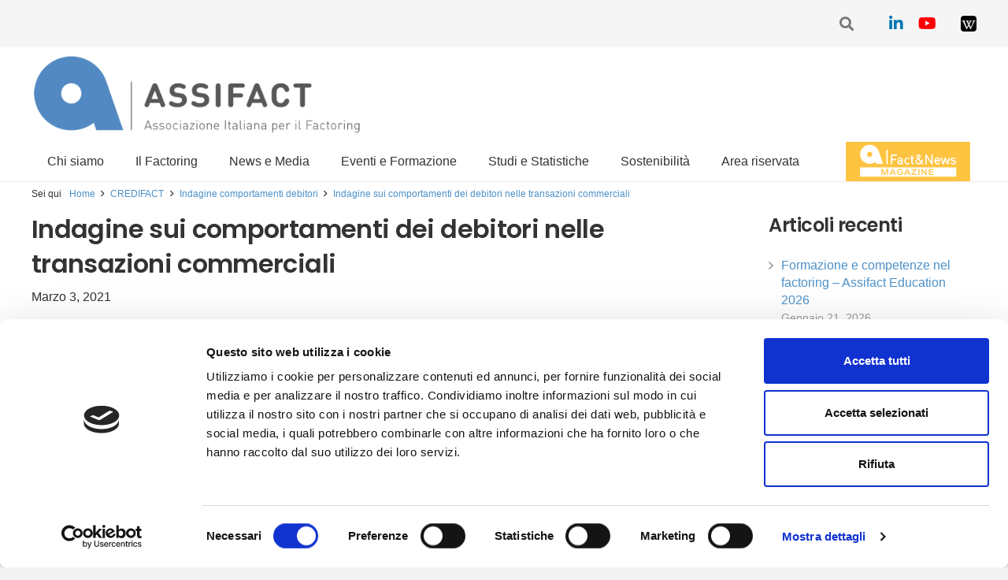

--- FILE ---
content_type: text/html; charset=UTF-8
request_url: https://www.assifact.it/indagine-sui-comportamenti-dei-debitori-nelle-transazioni-commerciali/
body_size: 22635
content:
<!DOCTYPE HTML>
<html class="" lang="it-IT">
<head>
	<meta charset="UTF-8">
	<title>Indagine sui comportamenti dei debitori nelle transazioni commerciali &#8211; Assifact</title>
<meta name='robots' content='max-image-preview:large' />
<link rel="alternate" hreflang="it" href="https://www.assifact.it/indagine-sui-comportamenti-dei-debitori-nelle-transazioni-commerciali/" />
<link rel='dns-prefetch' href='//cdn.jsdelivr.net' />
<link rel='dns-prefetch' href='//stackpath.bootstrapcdn.com' />
<link rel='dns-prefetch' href='//cdnjs.cloudflare.com' />
<link rel='dns-prefetch' href='//www.google.com' />
<link rel='dns-prefetch' href='//fonts.googleapis.com' />
<link rel='dns-prefetch' href='//s.w.org' />
<link rel="alternate" type="application/rss+xml" title="Assifact &raquo; Feed" href="https://www.assifact.it/feed/" />
<link rel="alternate" type="application/rss+xml" title="Assifact &raquo; Feed dei commenti" href="https://www.assifact.it/comments/feed/" />
<meta name="viewport" content="width=device-width, initial-scale=1">
<meta name="SKYPE_TOOLBAR" content="SKYPE_TOOLBAR_PARSER_COMPATIBLE">
<meta name="theme-color" content="#f5f5f5">
<meta property="og:title" content="Indagine sui comportamenti dei debitori nelle transazioni commerciali &#8211; Assifact">
<meta property="og:url" content="https://www.assifact.it/indagine-sui-comportamenti-dei-debitori-nelle-transazioni-commerciali/">
<meta property="og:locale" content="it_IT">
<meta property="og:site_name" content="Assifact">
<meta property="og:type" content="article">
<meta property="og:image" content="https://www.assifact.it/wp-content/uploads/2020/10/04-indagine-comportamenti-debitori-1024x515.jpg" itemprop="image">
<script type="text/javascript">
window._wpemojiSettings = {"baseUrl":"https:\/\/s.w.org\/images\/core\/emoji\/14.0.0\/72x72\/","ext":".png","svgUrl":"https:\/\/s.w.org\/images\/core\/emoji\/14.0.0\/svg\/","svgExt":".svg","source":{"concatemoji":"https:\/\/www.assifact.it\/wp-includes\/js\/wp-emoji-release.min.js?ver=6.0.1"}};
/*! This file is auto-generated */
!function(e,a,t){var n,r,o,i=a.createElement("canvas"),p=i.getContext&&i.getContext("2d");function s(e,t){var a=String.fromCharCode,e=(p.clearRect(0,0,i.width,i.height),p.fillText(a.apply(this,e),0,0),i.toDataURL());return p.clearRect(0,0,i.width,i.height),p.fillText(a.apply(this,t),0,0),e===i.toDataURL()}function c(e){var t=a.createElement("script");t.src=e,t.defer=t.type="text/javascript",a.getElementsByTagName("head")[0].appendChild(t)}for(o=Array("flag","emoji"),t.supports={everything:!0,everythingExceptFlag:!0},r=0;r<o.length;r++)t.supports[o[r]]=function(e){if(!p||!p.fillText)return!1;switch(p.textBaseline="top",p.font="600 32px Arial",e){case"flag":return s([127987,65039,8205,9895,65039],[127987,65039,8203,9895,65039])?!1:!s([55356,56826,55356,56819],[55356,56826,8203,55356,56819])&&!s([55356,57332,56128,56423,56128,56418,56128,56421,56128,56430,56128,56423,56128,56447],[55356,57332,8203,56128,56423,8203,56128,56418,8203,56128,56421,8203,56128,56430,8203,56128,56423,8203,56128,56447]);case"emoji":return!s([129777,127995,8205,129778,127999],[129777,127995,8203,129778,127999])}return!1}(o[r]),t.supports.everything=t.supports.everything&&t.supports[o[r]],"flag"!==o[r]&&(t.supports.everythingExceptFlag=t.supports.everythingExceptFlag&&t.supports[o[r]]);t.supports.everythingExceptFlag=t.supports.everythingExceptFlag&&!t.supports.flag,t.DOMReady=!1,t.readyCallback=function(){t.DOMReady=!0},t.supports.everything||(n=function(){t.readyCallback()},a.addEventListener?(a.addEventListener("DOMContentLoaded",n,!1),e.addEventListener("load",n,!1)):(e.attachEvent("onload",n),a.attachEvent("onreadystatechange",function(){"complete"===a.readyState&&t.readyCallback()})),(e=t.source||{}).concatemoji?c(e.concatemoji):e.wpemoji&&e.twemoji&&(c(e.twemoji),c(e.wpemoji)))}(window,document,window._wpemojiSettings);
</script>
<style type="text/css">
img.wp-smiley,
img.emoji {
	display: inline !important;
	border: none !important;
	box-shadow: none !important;
	height: 1em !important;
	width: 1em !important;
	margin: 0 0.07em !important;
	vertical-align: -0.1em !important;
	background: none !important;
	padding: 0 !important;
}
</style>
	<style id='global-styles-inline-css' type='text/css'>
body{--wp--preset--color--black: #000000;--wp--preset--color--cyan-bluish-gray: #abb8c3;--wp--preset--color--white: #ffffff;--wp--preset--color--pale-pink: #f78da7;--wp--preset--color--vivid-red: #cf2e2e;--wp--preset--color--luminous-vivid-orange: #ff6900;--wp--preset--color--luminous-vivid-amber: #fcb900;--wp--preset--color--light-green-cyan: #7bdcb5;--wp--preset--color--vivid-green-cyan: #00d084;--wp--preset--color--pale-cyan-blue: #8ed1fc;--wp--preset--color--vivid-cyan-blue: #0693e3;--wp--preset--color--vivid-purple: #9b51e0;--wp--preset--gradient--vivid-cyan-blue-to-vivid-purple: linear-gradient(135deg,rgba(6,147,227,1) 0%,rgb(155,81,224) 100%);--wp--preset--gradient--light-green-cyan-to-vivid-green-cyan: linear-gradient(135deg,rgb(122,220,180) 0%,rgb(0,208,130) 100%);--wp--preset--gradient--luminous-vivid-amber-to-luminous-vivid-orange: linear-gradient(135deg,rgba(252,185,0,1) 0%,rgba(255,105,0,1) 100%);--wp--preset--gradient--luminous-vivid-orange-to-vivid-red: linear-gradient(135deg,rgba(255,105,0,1) 0%,rgb(207,46,46) 100%);--wp--preset--gradient--very-light-gray-to-cyan-bluish-gray: linear-gradient(135deg,rgb(238,238,238) 0%,rgb(169,184,195) 100%);--wp--preset--gradient--cool-to-warm-spectrum: linear-gradient(135deg,rgb(74,234,220) 0%,rgb(151,120,209) 20%,rgb(207,42,186) 40%,rgb(238,44,130) 60%,rgb(251,105,98) 80%,rgb(254,248,76) 100%);--wp--preset--gradient--blush-light-purple: linear-gradient(135deg,rgb(255,206,236) 0%,rgb(152,150,240) 100%);--wp--preset--gradient--blush-bordeaux: linear-gradient(135deg,rgb(254,205,165) 0%,rgb(254,45,45) 50%,rgb(107,0,62) 100%);--wp--preset--gradient--luminous-dusk: linear-gradient(135deg,rgb(255,203,112) 0%,rgb(199,81,192) 50%,rgb(65,88,208) 100%);--wp--preset--gradient--pale-ocean: linear-gradient(135deg,rgb(255,245,203) 0%,rgb(182,227,212) 50%,rgb(51,167,181) 100%);--wp--preset--gradient--electric-grass: linear-gradient(135deg,rgb(202,248,128) 0%,rgb(113,206,126) 100%);--wp--preset--gradient--midnight: linear-gradient(135deg,rgb(2,3,129) 0%,rgb(40,116,252) 100%);--wp--preset--duotone--dark-grayscale: url('#wp-duotone-dark-grayscale');--wp--preset--duotone--grayscale: url('#wp-duotone-grayscale');--wp--preset--duotone--purple-yellow: url('#wp-duotone-purple-yellow');--wp--preset--duotone--blue-red: url('#wp-duotone-blue-red');--wp--preset--duotone--midnight: url('#wp-duotone-midnight');--wp--preset--duotone--magenta-yellow: url('#wp-duotone-magenta-yellow');--wp--preset--duotone--purple-green: url('#wp-duotone-purple-green');--wp--preset--duotone--blue-orange: url('#wp-duotone-blue-orange');--wp--preset--font-size--small: 13px;--wp--preset--font-size--medium: 20px;--wp--preset--font-size--large: 36px;--wp--preset--font-size--x-large: 42px;}.has-black-color{color: var(--wp--preset--color--black) !important;}.has-cyan-bluish-gray-color{color: var(--wp--preset--color--cyan-bluish-gray) !important;}.has-white-color{color: var(--wp--preset--color--white) !important;}.has-pale-pink-color{color: var(--wp--preset--color--pale-pink) !important;}.has-vivid-red-color{color: var(--wp--preset--color--vivid-red) !important;}.has-luminous-vivid-orange-color{color: var(--wp--preset--color--luminous-vivid-orange) !important;}.has-luminous-vivid-amber-color{color: var(--wp--preset--color--luminous-vivid-amber) !important;}.has-light-green-cyan-color{color: var(--wp--preset--color--light-green-cyan) !important;}.has-vivid-green-cyan-color{color: var(--wp--preset--color--vivid-green-cyan) !important;}.has-pale-cyan-blue-color{color: var(--wp--preset--color--pale-cyan-blue) !important;}.has-vivid-cyan-blue-color{color: var(--wp--preset--color--vivid-cyan-blue) !important;}.has-vivid-purple-color{color: var(--wp--preset--color--vivid-purple) !important;}.has-black-background-color{background-color: var(--wp--preset--color--black) !important;}.has-cyan-bluish-gray-background-color{background-color: var(--wp--preset--color--cyan-bluish-gray) !important;}.has-white-background-color{background-color: var(--wp--preset--color--white) !important;}.has-pale-pink-background-color{background-color: var(--wp--preset--color--pale-pink) !important;}.has-vivid-red-background-color{background-color: var(--wp--preset--color--vivid-red) !important;}.has-luminous-vivid-orange-background-color{background-color: var(--wp--preset--color--luminous-vivid-orange) !important;}.has-luminous-vivid-amber-background-color{background-color: var(--wp--preset--color--luminous-vivid-amber) !important;}.has-light-green-cyan-background-color{background-color: var(--wp--preset--color--light-green-cyan) !important;}.has-vivid-green-cyan-background-color{background-color: var(--wp--preset--color--vivid-green-cyan) !important;}.has-pale-cyan-blue-background-color{background-color: var(--wp--preset--color--pale-cyan-blue) !important;}.has-vivid-cyan-blue-background-color{background-color: var(--wp--preset--color--vivid-cyan-blue) !important;}.has-vivid-purple-background-color{background-color: var(--wp--preset--color--vivid-purple) !important;}.has-black-border-color{border-color: var(--wp--preset--color--black) !important;}.has-cyan-bluish-gray-border-color{border-color: var(--wp--preset--color--cyan-bluish-gray) !important;}.has-white-border-color{border-color: var(--wp--preset--color--white) !important;}.has-pale-pink-border-color{border-color: var(--wp--preset--color--pale-pink) !important;}.has-vivid-red-border-color{border-color: var(--wp--preset--color--vivid-red) !important;}.has-luminous-vivid-orange-border-color{border-color: var(--wp--preset--color--luminous-vivid-orange) !important;}.has-luminous-vivid-amber-border-color{border-color: var(--wp--preset--color--luminous-vivid-amber) !important;}.has-light-green-cyan-border-color{border-color: var(--wp--preset--color--light-green-cyan) !important;}.has-vivid-green-cyan-border-color{border-color: var(--wp--preset--color--vivid-green-cyan) !important;}.has-pale-cyan-blue-border-color{border-color: var(--wp--preset--color--pale-cyan-blue) !important;}.has-vivid-cyan-blue-border-color{border-color: var(--wp--preset--color--vivid-cyan-blue) !important;}.has-vivid-purple-border-color{border-color: var(--wp--preset--color--vivid-purple) !important;}.has-vivid-cyan-blue-to-vivid-purple-gradient-background{background: var(--wp--preset--gradient--vivid-cyan-blue-to-vivid-purple) !important;}.has-light-green-cyan-to-vivid-green-cyan-gradient-background{background: var(--wp--preset--gradient--light-green-cyan-to-vivid-green-cyan) !important;}.has-luminous-vivid-amber-to-luminous-vivid-orange-gradient-background{background: var(--wp--preset--gradient--luminous-vivid-amber-to-luminous-vivid-orange) !important;}.has-luminous-vivid-orange-to-vivid-red-gradient-background{background: var(--wp--preset--gradient--luminous-vivid-orange-to-vivid-red) !important;}.has-very-light-gray-to-cyan-bluish-gray-gradient-background{background: var(--wp--preset--gradient--very-light-gray-to-cyan-bluish-gray) !important;}.has-cool-to-warm-spectrum-gradient-background{background: var(--wp--preset--gradient--cool-to-warm-spectrum) !important;}.has-blush-light-purple-gradient-background{background: var(--wp--preset--gradient--blush-light-purple) !important;}.has-blush-bordeaux-gradient-background{background: var(--wp--preset--gradient--blush-bordeaux) !important;}.has-luminous-dusk-gradient-background{background: var(--wp--preset--gradient--luminous-dusk) !important;}.has-pale-ocean-gradient-background{background: var(--wp--preset--gradient--pale-ocean) !important;}.has-electric-grass-gradient-background{background: var(--wp--preset--gradient--electric-grass) !important;}.has-midnight-gradient-background{background: var(--wp--preset--gradient--midnight) !important;}.has-small-font-size{font-size: var(--wp--preset--font-size--small) !important;}.has-medium-font-size{font-size: var(--wp--preset--font-size--medium) !important;}.has-large-font-size{font-size: var(--wp--preset--font-size--large) !important;}.has-x-large-font-size{font-size: var(--wp--preset--font-size--x-large) !important;}
</style>
<link rel='stylesheet' id='contact-form-7-css'  href='https://www.assifact.it/wp-content/plugins/contact-form-7/includes/css/styles.css?ver=5.6' type='text/css' media='all' />
<link rel='stylesheet' id='document-gallery-css'  href='https://www.assifact.it/wp-content/plugins/document-gallery/assets/css/style.min.css?ver=4.4.3' type='text/css' media='all' />
<link rel='stylesheet' id='bootstrap-style-css'  href='https://stackpath.bootstrapcdn.com/bootstrap/4.5.2/css/bootstrap.min.css' type='text/css' media='all' integrity='sha384-JcKb8q3iqJ61gNV9KGb8thSsNjpSL0n8PARn9HuZOnIxN0hoP+VmmDGMN5t9UJ0Z' crossorigin='anonymous' />
<link rel='stylesheet' id='select2-style-css'  href='https://cdn.jsdelivr.net/npm/select2@4.1.0-beta.1/dist/css/select2.min.css' type='text/css' media='all' />
<link rel='stylesheet' id='jconfirm-style-css'  href='https://cdnjs.cloudflare.com/ajax/libs/jquery-confirm/3.3.4/jquery-confirm.min.css' type='text/css' media='all' />
<link rel='stylesheet' id='assifact_style-magazine-css'  href='https://www.assifact.it/wp-content/themes/Impreza-child/style-magazine.css?ver=all' type='text/css' media='all' />
<link rel='stylesheet' id='assifact_slickcss-css'  href='https://www.assifact.it/wp-content/themes/Impreza-child/slick/slick.css?ver=all' type='text/css' media='all' />
<link rel='stylesheet' id='assifact_slickcsstheme-css'  href='https://www.assifact.it/wp-content/themes/Impreza-child/slick/slick-theme.css?ver=all' type='text/css' media='all' />
<link rel='stylesheet' id='us-fonts-css'  href='https://fonts.googleapis.com/css?family=Poppins%3A600%7COpen+Sans%3A400%2C700&#038;display=swap&#038;ver=6.0.1' type='text/css' media='all' />
<link rel='stylesheet' id='us-style-css'  href='https://www.assifact.it/wp-content/themes/Impreza/css/style.min.css?ver=7.10' type='text/css' media='all' />
<link rel='stylesheet' id='us-responsive-css'  href='https://www.assifact.it/wp-content/themes/Impreza/common/css/responsive.min.css?ver=7.10' type='text/css' media='all' />
<link rel='stylesheet' id='theme-style-css'  href='https://www.assifact.it/wp-content/themes/Impreza-child/style.css?ver=7.10' type='text/css' media='all' />
		<script type="text/javascript">
			ajaxurl = typeof(ajaxurl) !== 'string' ? 'https://www.assifact.it/wp-admin/admin-ajax.php' : ajaxurl;
		</script>
		<script type='text/javascript' src='https://www.assifact.it/wp-content/themes/Impreza/common/js/jquery/jquery-3.5.1.min.js?ver=3.5.1' id='jquery-core-js'></script>
<script type='text/javascript' data-jetpack-boost="ignore" src='//www.assifact.it/wp-content/plugins/revslider/sr6/assets/js/rbtools.min.js?ver=6.7.27' async id='tp-tools-js'></script>
<script type='text/javascript' data-jetpack-boost="ignore" src='//www.assifact.it/wp-content/plugins/revslider/sr6/assets/js/rs6.min.js?ver=6.7.27' async id='revmin-js'></script>
<link rel="https://api.w.org/" href="https://www.assifact.it/wp-json/" /><link rel="alternate" type="application/json" href="https://www.assifact.it/wp-json/wp/v2/posts/9719" /><link rel="EditURI" type="application/rsd+xml" title="RSD" href="https://www.assifact.it/xmlrpc.php?rsd" />
<link rel="wlwmanifest" type="application/wlwmanifest+xml" href="https://www.assifact.it/wp-includes/wlwmanifest.xml" /> 
<link rel="canonical" href="https://www.assifact.it/indagine-sui-comportamenti-dei-debitori-nelle-transazioni-commerciali/" />
<link rel='shortlink' href='https://www.assifact.it/?p=9719' />
<link rel="alternate" type="application/json+oembed" href="https://www.assifact.it/wp-json/oembed/1.0/embed?url=https%3A%2F%2Fwww.assifact.it%2Findagine-sui-comportamenti-dei-debitori-nelle-transazioni-commerciali%2F" />
<link rel="alternate" type="text/xml+oembed" href="https://www.assifact.it/wp-json/oembed/1.0/embed?url=https%3A%2F%2Fwww.assifact.it%2Findagine-sui-comportamenti-dei-debitori-nelle-transazioni-commerciali%2F&#038;format=xml" />
<!-- Google Consent Mode -->
        <script data-cookieconsent="ignore">
          window.dataLayer = window.dataLayer || [];
          function gtag() {
            dataLayer.push(arguments);
          }
          gtag("consent", "default", {
            ad_storage: "denied",
            analytics_storage: "denied",
            functionality_storage: "denied",
            personalization_storage: "denied",
            ad_user_data: "denied",
            ad_personalization: "denied",
            security_storage: "granted",
            wait_for_update: 500,
          });
          gtag("set", "ads_data_redaction", true);
        </script>
      <!-- End Google Consent Mode-->
 
      <!-- Google Tag Manager -->
      <script data-cookieconsent="ignore">
      (function(w,d,s,l,i){w[l]=w[l]||[];w[l].push({'gtm.start':
      new Date().getTime(),event:'gtm.js'});var f=d.getElementsByTagName(s)[0],
      j=d.createElement(s),dl=l!='dataLayer'?'&l='+l:'';j.async=true;j.src=
      'https://www.googletagmanager.com/gtm.js?id='+i+dl;f.parentNode.insertBefore(j,f);
      })(window,document,'script','dataLayer','GTM-MGPPSFL');</script>
      <!-- End Google Tag Manager -->
 
      <!-- Cookiebot CMP-->
      <script
        id="Cookiebot"
        src="https://consent.cookiebot.com/uc.js"
        data-cbid="4f1b7672-c4b0-44a0-a556-12f1d8d1d2ee"
        data-blockingmode="auto"
        type="text/javascript"
      ></script>
      <!-- End Cookiebot CMP --><meta name="generator" content="WPML ver:3.6.2 stt:1,27;" />
	<script>
		if ( !/Android|webOS|iPhone|iPad|iPod|BlackBerry|IEMobile|Opera Mini/i.test( navigator.userAgent ) ) {
			var root = document.getElementsByTagName( 'html' )[ 0 ]
			root.className += " no-touch";
		}
	</script>
	<meta name="generator" content="Powered by WPBakery Page Builder - drag and drop page builder for WordPress."/>
<meta name="generator" content="Powered by Slider Revolution 6.7.27 - responsive, Mobile-Friendly Slider Plugin for WordPress with comfortable drag and drop interface." />
<link rel="icon" href="https://www.assifact.it/wp-content/uploads/2016/12/A-100x100.jpg" sizes="32x32" />
<link rel="icon" href="https://www.assifact.it/wp-content/uploads/2016/12/A-200x200.jpg" sizes="192x192" />
<link rel="apple-touch-icon" href="https://www.assifact.it/wp-content/uploads/2016/12/A-200x200.jpg" />
<meta name="msapplication-TileImage" content="https://www.assifact.it/wp-content/uploads/2016/12/A-300x300.jpg" />
<script data-jetpack-boost="ignore">function setREVStartSize(e){
			//window.requestAnimationFrame(function() {
				window.RSIW = window.RSIW===undefined ? window.innerWidth : window.RSIW;
				window.RSIH = window.RSIH===undefined ? window.innerHeight : window.RSIH;
				try {
					var pw = document.getElementById(e.c).parentNode.offsetWidth,
						newh;
					pw = pw===0 || isNaN(pw) || (e.l=="fullwidth" || e.layout=="fullwidth") ? window.RSIW : pw;
					e.tabw = e.tabw===undefined ? 0 : parseInt(e.tabw);
					e.thumbw = e.thumbw===undefined ? 0 : parseInt(e.thumbw);
					e.tabh = e.tabh===undefined ? 0 : parseInt(e.tabh);
					e.thumbh = e.thumbh===undefined ? 0 : parseInt(e.thumbh);
					e.tabhide = e.tabhide===undefined ? 0 : parseInt(e.tabhide);
					e.thumbhide = e.thumbhide===undefined ? 0 : parseInt(e.thumbhide);
					e.mh = e.mh===undefined || e.mh=="" || e.mh==="auto" ? 0 : parseInt(e.mh,0);
					if(e.layout==="fullscreen" || e.l==="fullscreen")
						newh = Math.max(e.mh,window.RSIH);
					else{
						e.gw = Array.isArray(e.gw) ? e.gw : [e.gw];
						for (var i in e.rl) if (e.gw[i]===undefined || e.gw[i]===0) e.gw[i] = e.gw[i-1];
						e.gh = e.el===undefined || e.el==="" || (Array.isArray(e.el) && e.el.length==0)? e.gh : e.el;
						e.gh = Array.isArray(e.gh) ? e.gh : [e.gh];
						for (var i in e.rl) if (e.gh[i]===undefined || e.gh[i]===0) e.gh[i] = e.gh[i-1];
											
						var nl = new Array(e.rl.length),
							ix = 0,
							sl;
						e.tabw = e.tabhide>=pw ? 0 : e.tabw;
						e.thumbw = e.thumbhide>=pw ? 0 : e.thumbw;
						e.tabh = e.tabhide>=pw ? 0 : e.tabh;
						e.thumbh = e.thumbhide>=pw ? 0 : e.thumbh;
						for (var i in e.rl) nl[i] = e.rl[i]<window.RSIW ? 0 : e.rl[i];
						sl = nl[0];
						for (var i in nl) if (sl>nl[i] && nl[i]>0) { sl = nl[i]; ix=i;}
						var m = pw>(e.gw[ix]+e.tabw+e.thumbw) ? 1 : (pw-(e.tabw+e.thumbw)) / (e.gw[ix]);
						newh =  (e.gh[ix] * m) + (e.tabh + e.thumbh);
					}
					var el = document.getElementById(e.c);
					if (el!==null && el) el.style.height = newh+"px";
					el = document.getElementById(e.c+"_wrapper");
					if (el!==null && el) {
						el.style.height = newh+"px";
						el.style.display = "block";
					}
				} catch(e){
					console.log("Failure at Presize of Slider:" + e)
				}
			//});
		  };</script>
		<style type="text/css" id="wp-custom-css">
			.nascosto {
	display: none !important;
}		</style>
		<noscript><style> .wpb_animate_when_almost_visible { opacity: 1; }</style></noscript>		<style id="us-theme-options-css">@font-face{font-display:block;font-style:normal;font-family:"fontawesome";font-weight:900;src:url("https://www.assifact.it/wp-content/themes/Impreza/fonts/fa-solid-900.woff2?ver=5.14.0") format("woff2"),url("https://www.assifact.it/wp-content/themes/Impreza/fonts/fa-solid-900.woff?ver=5.14.0") format("woff")}.fas,.fa{font-family:"fontawesome";font-weight:900}@font-face{font-display:block;font-style:normal;font-family:"fontawesome";font-weight:400;src:url("https://www.assifact.it/wp-content/themes/Impreza/fonts/fa-regular-400.woff2?ver=5.14.0") format("woff2"),url("https://www.assifact.it/wp-content/themes/Impreza/fonts/fa-regular-400.woff?ver=5.14.0") format("woff")}.far{font-family:"fontawesome";font-weight:400}@font-face{font-display:block;font-style:normal;font-family:"fontawesome";font-weight:300;src:url("https://www.assifact.it/wp-content/themes/Impreza/fonts/fa-light-300.woff2?ver=5.14.0") format("woff2"),url("https://www.assifact.it/wp-content/themes/Impreza/fonts/fa-light-300.woff?ver=5.14.0") format("woff")}.fal{font-family:"fontawesome";font-weight:300}@font-face{font-display:block;font-style:normal;font-family:"Font Awesome 5 Duotone";font-weight:900;src:url("https://www.assifact.it/wp-content/themes/Impreza/fonts/fa-duotone-900.woff2?ver=5.14.0") format("woff2"),url("https://www.assifact.it/wp-content/themes/Impreza/fonts/fa-duotone-900.woff?ver=5.14.0") format("woff")}.fad{font-family:"Font Awesome 5 Duotone";font-weight:900;position:relative}@font-face{font-display:block;font-style:normal;font-family:"Font Awesome 5 Brands";font-weight:400;src:url("https://www.assifact.it/wp-content/themes/Impreza/fonts/fa-brands-400.woff2?ver=5.14.0") format("woff2"),url("https://www.assifact.it/wp-content/themes/Impreza/fonts/fa-brands-400.woff?ver=5.14.0") format("woff")}.fab{font-family:"Font Awesome 5 Brands";font-weight:400}@font-face{font-display:block;font-style:normal;font-family:"Material Icons";font-weight:400;src:url("https://www.assifact.it/wp-content/themes/Impreza/fonts/material-icons.woff2?ver=5.14.0") format("woff2"),url("https://www.assifact.it/wp-content/themes/Impreza/fonts/material-icons.woff?ver=5.14.0") format("woff")}.material-icons{font-family:"Material Icons";font-weight:400;font-style:normal;letter-spacing:normal;text-transform:none;display:inline-block;white-space:nowrap;word-wrap:normal;direction:ltr;font-feature-settings:"liga";-moz-osx-font-smoothing:grayscale} .style_phone6-1>*{background-image:url(https://www.assifact.it/wp-content/themes/Impreza/img/phone-6-black-real.png)} .style_phone6-2>*{background-image:url(https://www.assifact.it/wp-content/themes/Impreza/img/phone-6-white-real.png)} .style_phone6-3>*{background-image:url(https://www.assifact.it/wp-content/themes/Impreza/img/phone-6-black-flat.png)} .style_phone6-4>*{background-image:url(https://www.assifact.it/wp-content/themes/Impreza/img/phone-6-white-flat.png)}.leaflet-default-icon-path{background-image:url(https://www.assifact.it/wp-content/themes/Impreza/common/css/vendor/images/marker-icon.png)}.lazy-hidden:not(.lazy-loaded){background:rgba(0,0,0,0.1)}html, .l-header .widget, .menu-item-object-us_page_block{font-family:'Open Sans', sans-serif;font-weight:400;font-size:16px;line-height:28px}h1{font-family:'Poppins', sans-serif;font-weight:600;font-size:3.5rem;line-height:1.20;letter-spacing:-0.02em;margin-bottom:1.5rem}h2{font-family:'Poppins', sans-serif;font-weight:400;font-size:2.5rem;line-height:1.4;letter-spacing:-0.02em;margin-bottom:1.5rem}h3{font-family:'Poppins', sans-serif;font-weight:400;font-size:2rem;line-height:1.4;letter-spacing:-0.02em;margin-bottom:1.5rem}.widgettitle, .comment-reply-title, h4{font-family:'Poppins', sans-serif;font-weight:400;font-size:1.5rem;line-height:1.4;letter-spacing:-0.02em;margin-bottom:1.5rem}h5{font-family:'Poppins', sans-serif;font-weight:400;font-size:1.40rem;line-height:1.4;letter-spacing:-0.02em;margin-bottom:1.5rem}h6{font-family:'Poppins', sans-serif;font-weight:400;font-size:1.20rem;line-height:1.4;letter-spacing:-0.02em;margin-bottom:1.5rem}@media (max-width:767px){html{font-size:16px;line-height:26px} h1{font-size:2.5rem} h1.vc_custom_heading:not([class*="us_custom_"]){font-size:2.5rem!important} h2{font-size:2rem} h2.vc_custom_heading:not([class*="us_custom_"]){font-size:2rem!important} h3{font-size:1.8rem} h3.vc_custom_heading:not([class*="us_custom_"]){font-size:1.8rem!important} h4, .widgettitle, .comment-reply-title{font-size:1.5rem} h4.vc_custom_heading:not([class*="us_custom_"]){font-size:1.5rem!important} h5{font-size:1.40rem} h5.vc_custom_heading:not([class*="us_custom_"]){font-size:1.40rem!important} h6{font-size:1.20rem} h6.vc_custom_heading:not([class*="us_custom_"]){font-size:1.20rem!important}}body{background:#f2f2f2} body, .l-header.pos_fixed{min-width:1240px} .l-canvas.type_boxed, .l-canvas.type_boxed .l-subheader, .l-canvas.type_boxed~.l-footer{max-width:1240px} .l-subheader-h, .l-section-h, .l-main .aligncenter, .w-tabs-section-content-h{max-width:1200px} .post-password-form{max-width:calc(1200px + 5rem)}@media screen and (max-width:1280px){.l-main .aligncenter{max-width:calc(100vw - 5rem)}} .l-section.height_custom{padding-top:0.5vmax;padding-bottom:0.5vmax} @media (max-width:899px){.l-canvas{overflow:hidden} .g-cols.reversed{flex-direction:column-reverse} .g-cols>div:not([class*=" vc_col-"]){width:100%;margin:0 0 1.5rem} .g-cols.type_boxes>div, .g-cols.reversed>div:first-child, .g-cols:not(.reversed)>div:last-child, .g-cols>div.has-fill{margin-bottom:0} .g-cols.type_default>.wpb_column.stretched{margin-left:-1rem;margin-right:-1rem;width:auto} .g-cols.type_boxes>.wpb_column.stretched{margin-left:-2.5rem;margin-right:-2.5rem;width:auto} .align_center_xs, .align_center_xs .w-socials{text-align:center} .align_center_xs .w-hwrapper>*{margin:0.5rem 0;width:100%}} @media (min-width:900px){body.footer_reveal .l-canvas{position:relative;z-index:1} body.footer_reveal .l-footer{position:fixed;bottom:0} .l-section.for_sidebar.at_left>div>.g-cols{flex-direction:row-reverse} .vc_column-inner.type_sticky>.wpb_wrapper{position:-webkit-sticky;position:sticky}} @media screen and (min-width:1280px){.g-cols.type_default>.wpb_column.stretched:first-of-type{margin-left:calc(600px + 1.5rem - 50vw)} .g-cols.type_default>.wpb_column.stretched:last-of-type{margin-right:calc(600px + 1.5rem - 50vw)} .g-cols.type_boxes>.wpb_column.stretched:first-of-type{margin-left:calc(600px - 50vw)} .g-cols.type_boxes>.wpb_column.stretched:last-of-type{margin-right:calc(600px - 50vw)}} button[type="submit"]:not(.w-btn),input[type="submit"]{font-size:16px;line-height:1.20!important;font-weight:600;font-style:normal;text-transform:uppercase;letter-spacing:0em;border-radius:0.3em;padding:0.9em 1.8em;box-shadow:0 0em 0em rgba(0,0,0,0.2);background:#4d90c7;border-color:transparent;color:#ffffff!important}button[type="submit"]:not(.w-btn):before,input[type="submit"]{border-width:0px}.no-touch button[type="submit"]:not(.w-btn):hover,.no-touch input[type="submit"]:hover{box-shadow:0 0em 0em rgba(0,0,0,0.2);background:#004e7a;border-color:transparent;color:#ffffff!important}.us-nav-style_1>*,.navstyle_1>.owl-nav div,.us-btn-style_1{font-size:16px;line-height:1.20!important;font-weight:600;font-style:normal;text-transform:uppercase;letter-spacing:0em;border-radius:0.3em;padding:0.9em 1.8em;background:#4d90c7;border-color:transparent;color:#ffffff!important;box-shadow:0 0em 0em rgba(0,0,0,0.2)}.us-nav-style_1>*:before,.navstyle_1>.owl-nav div:before,.us-btn-style_1:before{border-width:0px}.us-nav-style_1>span.current,.no-touch .us-nav-style_1>a:hover,.no-touch .navstyle_1>.owl-nav div:hover,.no-touch .us-btn-style_1:hover{box-shadow:0 0em 0em rgba(0,0,0,0.2);background:#004e7a;border-color:transparent;color:#ffffff!important}.us-nav-style_1>*{min-width:calc(1.20em + 2 * 0.9em)}.us-nav-style_2>*,.navstyle_2>.owl-nav div,.us-btn-style_2{font-size:16px;line-height:1.2!important;font-weight:600;font-style:normal;text-transform:uppercase;letter-spacing:0em;border-radius:0.3em;padding:0.9em 1.8em;background:#e5e5e5;border-color:transparent;color:#333333!important;box-shadow:0 0em 0em rgba(0,0,0,0.2)}.us-nav-style_2>*:before,.navstyle_2>.owl-nav div:before,.us-btn-style_2:before{border-width:0px}.us-nav-style_2>span.current,.no-touch .us-nav-style_2>a:hover,.no-touch .navstyle_2>.owl-nav div:hover,.no-touch .us-btn-style_2:hover{box-shadow:0 0em 0em rgba(0,0,0,0.2);background:#dddddd;border-color:transparent;color:#333333!important}.us-nav-style_2>*{min-width:calc(1.2em + 2 * 0.9em)}.us-nav-style_3>*,.navstyle_3>.owl-nav div,.us-btn-style_3{font-size:16px;line-height:1.2!important;font-weight:600;font-style:normal;text-transform:uppercase;letter-spacing:0em;border-radius:0.3em;padding:0.9em 1.8em;background:transparent;border-color:#4d90c7;color:#4d90c7!important;box-shadow:0 0em 0em rgba(0,0,0,0.2)}.us-nav-style_3>*:before,.navstyle_3>.owl-nav div:before,.us-btn-style_3:before{border-width:2px}.us-nav-style_3>span.current,.no-touch .us-nav-style_3>a:hover,.no-touch .navstyle_3>.owl-nav div:hover,.no-touch .us-btn-style_3:hover{box-shadow:0 0em 0em rgba(0,0,0,0.2);background:#4d90c7;border-color:#4d90c7;color:#ffffff!important}.us-nav-style_3>*{min-width:calc(1.2em + 2 * 0.9em)}.us-btn-style_3{overflow:hidden;-webkit-transform:translateZ(0)}.us-btn-style_3>*{position:relative;z-index:1}.no-touch .us-btn-style_3:hover{background:transparent}.no-touch .us-btn-style_3:after{content:"";position:absolute;top:0;left:0;right:0;height:0;transition:height 0.3s;background:#4d90c7}.no-touch .us-btn-style_3:hover:after{height:100%}.us-nav-style_4>*,.navstyle_4>.owl-nav div,.us-btn-style_4{font-size:16px;line-height:1.2!important;font-weight:700;font-style:normal;text-transform:uppercase;letter-spacing:0em;border-radius:0.3em;padding:0.8em 1.8em;background:#ffffff;border-color:transparent;color:#333333!important;box-shadow:0 0em 0em rgba(0,0,0,0.2)}.us-nav-style_4>*:before,.navstyle_4>.owl-nav div:before,.us-btn-style_4:before{border-width:3px}.us-nav-style_4>span.current,.no-touch .us-nav-style_4>a:hover,.no-touch .navstyle_4>.owl-nav div:hover,.no-touch .us-btn-style_4:hover{box-shadow:0 0em 0em rgba(0,0,0,0.2);background:transparent;border-color:#ffffff;color:#ffffff!important}.us-nav-style_4>*{min-width:calc(1.2em + 2 * 0.8em)}.us-nav-style_8>*,.navstyle_8>.owl-nav div,.us-btn-style_8{font-size:16px;line-height:1.2!important;font-weight:600;font-style:normal;text-transform:uppercase;letter-spacing:0em;border-radius:0.3em;padding:0.8em 1.8em;background:transparent;border-color:#ffffff;color:#ffffff!important;box-shadow:0 0em 0em rgba(0,0,0,0.2)}.us-nav-style_8>*:before,.navstyle_8>.owl-nav div:before,.us-btn-style_8:before{border-width:2px}.us-nav-style_8>span.current,.no-touch .us-nav-style_8>a:hover,.no-touch .navstyle_8>.owl-nav div:hover,.no-touch .us-btn-style_8:hover{box-shadow:0 0em 0em rgba(0,0,0,0.2);background:#ffffff;border-color:#ffffff;color:#333333!important}.us-nav-style_8>*{min-width:calc(1.2em + 2 * 0.8em)}.us-btn-style_8{overflow:hidden;-webkit-transform:translateZ(0)}.us-btn-style_8>*{position:relative;z-index:1}.no-touch .us-btn-style_8:hover{background:transparent}.no-touch .us-btn-style_8:after{content:"";position:absolute;top:0;left:0;right:0;height:0;transition:height 0.3s;background:#ffffff}.no-touch .us-btn-style_8:hover:after{height:100%}.us-nav-style_11>*,.navstyle_11>.owl-nav div,.us-btn-style_11{font-size:16px;line-height:1.2!important;font-weight:600;font-style:normal;text-transform:uppercase;letter-spacing:0em;border-radius:0.3em;padding:0.9em 1.8em;background:transparent;border-color:#333333;color:#333333!important;box-shadow:0 0em 0em rgba(0,0,0,0.2)}.us-nav-style_11>*:before,.navstyle_11>.owl-nav div:before,.us-btn-style_11:before{border-width:2px}.us-nav-style_11>span.current,.no-touch .us-nav-style_11>a:hover,.no-touch .navstyle_11>.owl-nav div:hover,.no-touch .us-btn-style_11:hover{box-shadow:0 0em 0em rgba(0,0,0,0.2);background:#333333;border-color:#333333;color:#ffffff!important}.us-nav-style_11>*{min-width:calc(1.2em + 2 * 0.9em)}.us-btn-style_11{overflow:hidden;-webkit-transform:translateZ(0)}.us-btn-style_11>*{position:relative;z-index:1}.no-touch .us-btn-style_11:hover{background:transparent}.no-touch .us-btn-style_11:after{content:"";position:absolute;top:0;left:0;right:0;height:0;transition:height 0.3s;background:#333333}.no-touch .us-btn-style_11:hover:after{height:100%}.us-nav-style_15>*,.navstyle_15>.owl-nav div,.us-btn-style_15{font-family:'Poppins', sans-serif;font-size:20px;line-height:1.2!important;font-weight:700;font-style:normal;text-transform:none;letter-spacing:-0.02em;border-radius:0em;padding:0.8em 1.8em;background:transparent;border-image:linear-gradient(65deg,#2871e4,#e40d75) 1;color:#1a1a1a!important;box-shadow:0 0em 0em rgba(0,0,0,0.2)}.us-nav-style_15>*:before,.navstyle_15>.owl-nav div:before,.us-btn-style_15:before{border-width:2px}.us-nav-style_15>span.current,.no-touch .us-nav-style_15>a:hover,.no-touch .navstyle_15>.owl-nav div:hover,.no-touch .us-btn-style_15:hover{box-shadow:0 0.25em 0.5em rgba(0,0,0,0.2);background:linear-gradient(65deg,#2871e4,#e40d75);border-image:linear-gradient(65deg,#2871e4,#e40d75) 1;color:#ffffff!important}.us-nav-style_15>*{min-width:calc(1.2em + 2 * 0.8em)}.us-btn-style_15{overflow:hidden;-webkit-transform:translateZ(0)}.us-btn-style_15>*{position:relative;z-index:1}.no-touch .us-btn-style_15:hover{background:transparent}.no-touch .us-btn-style_15:after{content:"";position:absolute;top:0;left:0;right:0;bottom:0;opacity:0;transition:opacity 0.3s;background:linear-gradient(65deg,#2871e4,#e40d75)}.no-touch .us-btn-style_15:hover:after{opacity:1}.us-nav-style_16>*,.navstyle_16>.owl-nav div,.us-btn-style_16{font-family:'Open Sans', sans-serif;font-size:16px;line-height:1.20!important;font-weight:700;font-style:normal;text-transform:uppercase;letter-spacing:0em;border-radius:0.3em;padding:1em 2em;background:#fed012;border-color:transparent;color:#333333!important;box-shadow:0 0.05em 0.1em rgba(0,0,0,0.25)}.us-nav-style_16>*:before,.navstyle_16>.owl-nav div:before,.us-btn-style_16:before{border-width:0px}.us-nav-style_16>span.current,.no-touch .us-nav-style_16>a:hover,.no-touch .navstyle_16>.owl-nav div:hover,.no-touch .us-btn-style_16:hover{box-shadow:0 0.3em 0.6em rgba(0,0,0,0.25);background:#fed012;border-color:transparent;color:#333333!important}.us-nav-style_16>*{min-width:calc(1.20em + 2 * 1em)}.us-nav-style_17>*,.navstyle_17>.owl-nav div,.us-btn-style_17{font-family:'Poppins', sans-serif;font-size:16px;line-height:1.2!important;font-weight:700;font-style:normal;text-transform:none;letter-spacing:-0.03em;border-radius:4em;padding:1em 2em;background:#646cfd;border-color:transparent;color:#ffffff!important;box-shadow:0 0.25em 0.5em rgba(100,108,253,0.4)}.us-nav-style_17>*:before,.navstyle_17>.owl-nav div:before,.us-btn-style_17:before{border-width:0px}.us-nav-style_17>span.current,.no-touch .us-nav-style_17>a:hover,.no-touch .navstyle_17>.owl-nav div:hover,.no-touch .us-btn-style_17:hover{box-shadow:0 0em 0em rgba(100,108,253,0.4);background:#646cfd;border-color:transparent;color:#ffffff!important}.us-nav-style_17>*{min-width:calc(1.2em + 2 * 1em)}.us-nav-style_18>*,.navstyle_18>.owl-nav div,.us-btn-style_18{font-family:Courier New, Courier, monospace;font-size:16px;line-height:1.2!important;font-weight:700;font-style:normal;text-transform:uppercase;letter-spacing:0.1em;border-radius:4em;padding:1em 2.5em;background:linear-gradient(50deg,#f74a00,#fcaa00);border-color:transparent;color:#ffffff!important;box-shadow:0 0.2em 0.4em rgba(247,74,0,0.55)}.us-nav-style_18>*:before,.navstyle_18>.owl-nav div:before,.us-btn-style_18:before{border-width:3px}.us-nav-style_18>span.current,.no-touch .us-nav-style_18>a:hover,.no-touch .navstyle_18>.owl-nav div:hover,.no-touch .us-btn-style_18:hover{box-shadow:0 0.4em 0.8em rgba(247,74,0,0.55);background:linear-gradient(50deg,#f74a00,#fcaa00);border-color:transparent;color:#ffffff!important}.us-nav-style_18>*{min-width:calc(1.2em + 2 * 1em)}.us-btn-style_18{overflow:hidden;-webkit-transform:translateZ(0)}.us-btn-style_18>*{position:relative;z-index:1}.no-touch .us-btn-style_18:hover{background:linear-gradient(50deg,#f74a00,#fcaa00)}.no-touch .us-btn-style_18:after{content:"";position:absolute;top:0;left:0;right:0;bottom:0;opacity:0;transition:opacity 0.3s;background:linear-gradient(50deg,#f74a00,#fcaa00)}.no-touch .us-btn-style_18:hover:after{opacity:1}.us-nav-style_19>*,.navstyle_19>.owl-nav div,.us-btn-style_19{font-family:'Open Sans', sans-serif;font-size:16px;line-height:1.2!important;font-weight:400;font-style:normal;text-transform:uppercase;letter-spacing:0.1em;border-radius:0em;padding:0.8em 1.20em;background:#c266d3;border-color:#c266d3;color:#ffffff!important;box-shadow:0 0em 0em rgba(194,102,211,0.5)}.us-nav-style_19>*:before,.navstyle_19>.owl-nav div:before,.us-btn-style_19:before{border-width:2px}.us-nav-style_19>span.current,.no-touch .us-nav-style_19>a:hover,.no-touch .navstyle_19>.owl-nav div:hover,.no-touch .us-btn-style_19:hover{box-shadow:0 0.6em 1.20em rgba(194,102,211,0.5);background:transparent;border-color:#c266d3;color:#c266d3!important}.us-nav-style_19>*{min-width:calc(1.2em + 2 * 0.8em)}.us-btn-style_19{overflow:hidden;-webkit-transform:translateZ(0)}.us-btn-style_19>*{position:relative;z-index:1}.no-touch .us-btn-style_19:hover{background:transparent}.no-touch .us-btn-style_19:after{content:"";position:absolute;top:0;left:0;right:0;height:0;transition:height 0.3s;background:transparent}.no-touch .us-btn-style_19:hover:after{height:100%}.us-nav-style_20>*,.navstyle_20>.owl-nav div,.us-btn-style_20{font-family:'Open Sans', sans-serif;font-size:16px;line-height:1.2!important;font-weight:700;font-style:normal;text-transform:uppercase;letter-spacing:0em;border-radius:0.3em;padding:0.8em 1.5em;background:#ffffff;border-color:transparent;color:#880000!important;box-shadow:0 0.2em 0.4em rgba(255,0,0,0.3)}.us-nav-style_20>*:before,.navstyle_20>.owl-nav div:before,.us-btn-style_20:before{border-width:0px}.us-nav-style_20>span.current,.no-touch .us-nav-style_20>a:hover,.no-touch .navstyle_20>.owl-nav div:hover,.no-touch .us-btn-style_20:hover{box-shadow:0 0.5em 1em rgba(0,51,255,0.3);background:#ffffff;border-color:transparent;color:#000088!important}.us-nav-style_20>*{min-width:calc(1.2em + 2 * 0.8em)}.us-nav-style_21>*,.navstyle_21>.owl-nav div,.us-btn-style_21{font-family:'Poppins', sans-serif;font-size:16px;line-height:1.2!important;font-weight:700;font-style:normal;text-transform:uppercase;letter-spacing:0.03em;border-radius:0em;padding:0.8em 1.6em;background:linear-gradient(45deg,#00b7ed,#08d4b4);border-image:linear-gradient(45deg,#00b7ed,#08d4b4) 1;color:#ffffff!important;box-shadow:0 0em 0em rgba(0,183,237,0.5)}.us-nav-style_21>*:before,.navstyle_21>.owl-nav div:before,.us-btn-style_21:before{border-width:2px}.us-nav-style_21>span.current,.no-touch .us-nav-style_21>a:hover,.no-touch .navstyle_21>.owl-nav div:hover,.no-touch .us-btn-style_21:hover{box-shadow:0 0.5em 1em rgba(0,183,237,0.5);background:#ffffff;border-image:linear-gradient(45deg,#00b7ed,#08d4b4) 1;color:#00b7ed!important}.us-nav-style_21>*{min-width:calc(1.2em + 2 * 0.8em)}.us-btn-style_21{overflow:hidden;-webkit-transform:translateZ(0)}.us-btn-style_21>*{position:relative;z-index:1}.no-touch .us-btn-style_21:hover{background:linear-gradient(45deg,#00b7ed,#08d4b4)}.no-touch .us-btn-style_21:after{content:"";position:absolute;top:0;left:0;right:0;bottom:0;opacity:0;transition:opacity 0.3s;background:#ffffff}.no-touch .us-btn-style_21:hover:after{opacity:1}.us-nav-style_22>*,.navstyle_22>.owl-nav div,.us-btn-style_22{font-family:'Open Sans', sans-serif;font-size:20px;line-height:1.20!important;font-weight:400;font-style:normal;text-transform:uppercase;letter-spacing:0em;border-radius:4em;padding:0.8em 0.8em;background:#ffffff;border-color:transparent;color:#333333!important;box-shadow:0 0.25em 0.5em rgba(161,152,179,0.4)}.us-nav-style_22>*:before,.navstyle_22>.owl-nav div:before,.us-btn-style_22:before{border-width:3px}.us-nav-style_22>span.current,.no-touch .us-nav-style_22>a:hover,.no-touch .navstyle_22>.owl-nav div:hover,.no-touch .us-btn-style_22:hover{box-shadow:0 0em 0em rgba(161,152,179,0.4);background:transparent;border-color:#1b98e0;color:#1b98e0!important}.us-nav-style_22>*{min-width:calc(1.20em + 2 * 0.8em)}.us-nav-style_23>*,.navstyle_23>.owl-nav div,.us-btn-style_23{font-family:'Open Sans', sans-serif;font-size:20px;line-height:1.20!important;font-weight:400;font-style:normal;text-transform:uppercase;letter-spacing:0em;border-radius:0em;padding:0.8em 0.8em;background:transparent;border-color:#e95095;color:#e95095!important;box-shadow:0 0em 0em rgba(0,0,0,0.2)}.us-nav-style_23>*:before,.navstyle_23>.owl-nav div:before,.us-btn-style_23:before{border-width:4px}.us-nav-style_23>span.current,.no-touch .us-nav-style_23>a:hover,.no-touch .navstyle_23>.owl-nav div:hover,.no-touch .us-btn-style_23:hover{box-shadow:0 0.3em 0.6em rgba(233,80,149,0.70);background:#e95095;border-color:transparent;color:#ffffff!important}.us-nav-style_23>*{min-width:calc(1.20em + 2 * 0.8em)}.us-nav-style_24>*,.navstyle_24>.owl-nav div,.us-btn-style_24{font-family:'Open Sans', sans-serif;font-size:20px;line-height:1.2!important;font-weight:400;font-style:normal;text-transform:uppercase;letter-spacing:0em;border-radius:0.5em;padding:0.8em 0.8em;background:#00b527;border-color:transparent;color:#ffffff!important;box-shadow:0 0em 0em rgba(0,0,0,0.2)}.us-nav-style_24>*:before,.navstyle_24>.owl-nav div:before,.us-btn-style_24:before{border-width:2px}.us-nav-style_24>span.current,.no-touch .us-nav-style_24>a:hover,.no-touch .navstyle_24>.owl-nav div:hover,.no-touch .us-btn-style_24:hover{box-shadow:0 0em 0em rgba(0,0,0,0.2);background:#fed012;border-color:transparent;color:#1a1a1a!important}.us-nav-style_24>*{min-width:calc(1.2em + 2 * 0.8em)}.us-btn-style_24{overflow:hidden;-webkit-transform:translateZ(0)}.us-btn-style_24>*{position:relative;z-index:1}.no-touch .us-btn-style_24:hover{background:#00b527}.no-touch .us-btn-style_24:after{content:"";position:absolute;top:0;left:0;right:0;height:0;transition:height 0.3s;background:#fed012}.no-touch .us-btn-style_24:hover:after{height:100%}.w-filter.state_desktop.style_drop_default .w-filter-item-title,.select2-selection,select,textarea,input:not([type="submit"]),.w-form-checkbox,.w-form-radio{font-size:1rem;font-weight:400;letter-spacing:0em;border-width:0px;border-radius:0.3em;background:#f2f2f2;border-color:#e5e5e5;color:#333333;box-shadow:0px 1px 0px 0px rgba(0,0,0,0.08) inset}body .select2-dropdown{background:#f2f2f2;color:#333333}.w-filter.state_desktop.style_drop_default .w-filter-item-title,.select2-selection,select,input:not([type="submit"]){min-height:3em;line-height:3em;padding:0 1em}select{height:3em}textarea{padding:calc(3em/2 + 0px - 0.7em) 1em}.w-filter.state_desktop.style_drop_default .w-filter-item-title:focus,.select2-container--open .select2-selection,select:focus,textarea:focus,input:not([type="submit"]):focus,input:focus + .w-form-checkbox,input:focus + .w-form-radio{box-shadow:0px 0px 0px 2px #1b98e0 inset}.w-filter-item[data-ui_type="dropdown"] .w-filter-item-values:after,.w-filter.state_desktop.style_drop_default .w-filter-item-title:after,.select2-selection__arrow:after,.w-search-form-btn,.widget_search form:after,.w-form-row-field:after{font-size:1rem;margin:0 1em;color:#333333}.w-form-row-field>i{font-size:1rem;top:calc(3em/2);margin:0px;padding:0 1em;color:#333333}.w-form-row.with_icon input,.w-form-row.with_icon textarea,.w-form-row.with_icon select{padding-left:calc(1.8em + 1em)}.w-form-row.move_label .w-form-row-label{font-size:1rem;top:calc(3em/2 + 0px - 0.7em);margin:0 1em;background-color:#f2f2f2;color:#333333}.w-form-row.with_icon.move_label .w-form-row-label{margin-left:calc(1.6em + 1em)}a, button, input[type="submit"], .ui-slider-handle{outline:none!important}.w-toplink, .w-header-show{background:rgba(0,0,0,0.3)}body{-webkit-tap-highlight-color:rgba(77,144,199,0.2)} .has-content-bg-background-color, body.us_iframe, .l-preloader, .l-canvas, .l-footer, .l-popup-box-content, .l-cookie, .g-filters.style_1 .g-filters-item.active, .w-filter.state_mobile .w-filter-list, .w-filter.state_desktop[class*="style_drop_"] .w-filter-item-values, .w-pricing-item-h, .w-tabs.style_default .w-tabs-item.active, .no-touch .w-tabs.style_default .w-tabs-item.active:hover, .w-tabs.style_modern .w-tabs-item:after, .w-tabs.style_timeline .w-tabs-item, .w-tabs.style_timeline .w-tabs-section-header-h, .leaflet-popup-content-wrapper, .leaflet-popup-tip, .wpml-ls-statics-footer{background:#ffffff} .has-content-bg-color, .w-iconbox.style_circle.color_contrast .w-iconbox-icon{color:#ffffff}.has-content-bg-alt-background-color, .w-actionbox.color_light, .g-filters.style_1, .g-filters.style_2 .g-filters-item.active, .w-filter.state_desktop.style_switch_default .w-filter-item-value.selected, .w-flipbox-front, .w-grid-none, .w-ibanner, .w-iconbox.style_circle.color_light .w-iconbox-icon, .w-pricing.style_simple .w-pricing-item-header, .w-pricing.style_cards .w-pricing-item-header, .w-pricing.style_flat .w-pricing-item-h, .w-progbar-bar, .w-progbar.style_3 .w-progbar-bar:before, .w-progbar.style_3 .w-progbar-bar-count, .w-socials.style_solid .w-socials-item-link, .w-tabs.style_default .w-tabs-list, .w-tabs.style_timeline.zephyr .w-tabs-item, .w-tabs.style_timeline.zephyr .w-tabs-section-header-h, .no-touch .l-main .widget_nav_menu a:hover, .no-touch .navstyle_circle.navpos_outside>.owl-nav div:hover, .no-touch .navstyle_block.navpos_outside>.owl-nav div:hover, .smile-icon-timeline-wrap .timeline-wrapper .timeline-block, .smile-icon-timeline-wrap .timeline-feature-item.feat-item, .wpml-ls-legacy-dropdown a, .wpml-ls-legacy-dropdown-click a, .tablepress .row-hover tr:hover td{background:#f2f2f2} .timeline-wrapper .timeline-post-right .ult-timeline-arrow l, .timeline-wrapper .timeline-post-left .ult-timeline-arrow l, .timeline-feature-item.feat-item .ult-timeline-arrow l{border-color:#f2f2f2} .has-content-bg-alt-color{color:#f2f2f2}hr, td, th, .l-section, .vc_column_container, .vc_column-inner, .w-comments .children, .w-image, .w-pricing-item-h, .w-profile, .w-sharing-item, .w-tabs-list, .w-tabs-section, .widget_calendar #calendar_wrap, .l-main .widget_nav_menu .menu, .l-main .widget_nav_menu .menu-item a, .smile-icon-timeline-wrap .timeline-line{border-color:#e5e5e5} .has-content-border-color, .w-separator.color_border, .w-iconbox.color_light .w-iconbox-icon{color:#e5e5e5} .has-content-border-background-color, .w-flipbox-back, .w-iconbox.style_circle.color_light .w-iconbox-icon, .no-touch .wpml-ls-sub-menu a:hover{background:#e5e5e5} .w-iconbox.style_outlined.color_light .w-iconbox-icon, .w-socials.style_outlined .w-socials-item-link, .pagination>:not(.custom)>.page-numbers{box-shadow:0 0 0 2px #e5e5e5 inset}.has-content-heading-color, .l-cookie, h1, h2, h3, h4, h5, h6, .w-counter.color_heading .w-counter-value{color:#333333} .has-content-heading-background-color, .w-progbar.color_heading .w-progbar-bar-h{background:#333333}.l-canvas, .l-footer, .l-popup-box-content, .w-ibanner, .w-filter.state_mobile .w-filter-list, .w-filter.state_desktop[class*="style_drop_"] .w-filter-item-values, .w-iconbox.color_light.style_circle .w-iconbox-icon, .w-tabs.style_timeline .w-tabs-item, .w-tabs.style_timeline .w-tabs-section-header-h, .leaflet-popup-content-wrapper, .leaflet-popup-tip, .has-content-text-color{color:#333333} .has-content-text-background-color, .w-iconbox.style_circle.color_contrast .w-iconbox-icon, .w-scroller-dot span{background:#333333} .w-iconbox.style_outlined.color_contrast .w-iconbox-icon{box-shadow:0 0 0 2px #333333 inset} .w-scroller-dot span{box-shadow:0 0 0 2px #333333}a{color:#4d90c7}.no-touch a:hover, .no-touch .tablepress .sorting:hover, .no-touch .post_navigation.layout_simple a:hover .post_navigation-item-title{color:#004e7a}.has-content-primary-color, .g-preloader, .l-main .w-contacts-item:before, .w-counter.color_primary .w-counter-value, .g-filters.style_1 .g-filters-item.active, .g-filters.style_3 .g-filters-item.active, .w-filter.state_desktop.style_switch_trendy .w-filter-item-value.selected, .w-iconbox.color_primary .w-iconbox-icon, .w-post-elm .w-post-slider-trigger:hover, .w-separator.color_primary, .w-sharing.type_outlined.color_primary .w-sharing-item, .no-touch .w-sharing.type_simple.color_primary .w-sharing-item:hover .w-sharing-icon, .w-tabs.style_default .w-tabs-item.active, .w-tabs.style_trendy .w-tabs-item.active, .w-tabs-section.active:not(.has_text_color) .w-tabs-section-header, .tablepress .sorting_asc, .tablepress .sorting_desc, .highlight_primary{color:#4d90c7} .has-content-primary-background-color, .l-section.color_primary, .us-btn-style_badge, .no-touch .post_navigation.layout_sided a:hover .post_navigation-item-arrow, .highlight_primary_bg, .w-actionbox.color_primary, .no-touch .g-filters.style_1 .g-filters-item:hover, .no-touch .g-filters.style_2 .g-filters-item:hover, .no-touch .w-filter.state_desktop.style_switch_default .w-filter-item-value:hover, .w-comments-item.bypostauthor .w-comments-item-author span, .w-filter-opener:not(.w-btn) span:after, .w-grid .with_quote_icon, .w-iconbox.style_circle.color_primary .w-iconbox-icon, .no-touch .w-iconbox.style_circle .w-iconbox-icon:before, .no-touch .w-iconbox.style_outlined .w-iconbox-icon:before, .no-touch .w-person-links-item:before, .w-pricing.style_simple .type_featured .w-pricing-item-header, .w-pricing.style_cards .type_featured .w-pricing-item-header, .w-pricing.style_flat .type_featured .w-pricing-item-h, .w-progbar.color_primary .w-progbar-bar-h, .w-sharing.type_solid.color_primary .w-sharing-item, .w-sharing.type_fixed.color_primary .w-sharing-item, .w-sharing.type_outlined.color_primary .w-sharing-item:before, .no-touch .w-sharing-tooltip .w-sharing-item:hover, .w-socials-item-link-hover, .w-tabs-list-bar, .w-tabs.style_modern .w-tabs-list, .w-tabs.style_timeline .w-tabs-item:before, .w-tabs.style_timeline .w-tabs-section-header-h:before, .no-touch .w-header-show:hover, .no-touch .w-toplink.active:hover, .no-touch .pagination>:not(.custom)>.page-numbers:before, .pagination>:not(.custom)>.page-numbers.current, .l-main .widget_nav_menu .menu-item.current-menu-item>a, .rsThumb.rsNavSelected, .select2-results__option--highlighted{background:#4d90c7} .w-tabs.style_default .w-tabs-item.active, .owl-dot.active span, .rsBullet.rsNavSelected span{border-color:#4d90c7} .w-iconbox.color_primary.style_outlined .w-iconbox-icon, .w-sharing.type_outlined.color_primary .w-sharing-item, .w-tabs.style_timeline .w-tabs-item, .w-tabs.style_timeline .w-tabs-section-header-h{box-shadow:0 0 0 2px #4d90c7 inset}.has-content-secondary-color, .w-counter.color_secondary .w-counter-value, .w-iconbox.color_secondary .w-iconbox-icon, .w-separator.color_secondary, .w-sharing.type_outlined.color_secondary .w-sharing-item, .no-touch .w-sharing.type_simple.color_secondary .w-sharing-item:hover .w-sharing-icon, .highlight_secondary{color:#004e7a} .has-content-secondary-background-color, .l-section.color_secondary, .w-actionbox.color_secondary, .no-touch .us-btn-style_badge:hover, .w-iconbox.style_circle.color_secondary .w-iconbox-icon, .w-progbar.color_secondary .w-progbar-bar-h, .w-sharing.type_solid.color_secondary .w-sharing-item, .w-sharing.type_fixed.color_secondary .w-sharing-item, .w-sharing.type_outlined.color_secondary .w-sharing-item:before, .highlight_secondary_bg{background:#004e7a} .w-iconbox.color_secondary.style_outlined .w-iconbox-icon, .w-sharing.type_outlined.color_secondary .w-sharing-item{box-shadow:0 0 0 2px #004e7a inset}.has-content-faded-color, blockquote:before, .w-form-row-description, .l-main .post-author-website, .l-main .w-profile-link.for_logout, .l-main .widget_tag_cloud, .highlight_faded{color:#999999} .has-content-faded-background-color{background:#999999} .l-section.color_alternate, .color_alternate .g-filters.style_1 .g-filters-item.active, .color_alternate .w-pricing-item-h, .color_alternate .w-tabs.style_default .w-tabs-item.active, .color_alternate .w-tabs.style_modern .w-tabs-item:after, .no-touch .color_alternate .w-tabs.style_default .w-tabs-item.active:hover, .color_alternate .w-tabs.style_timeline .w-tabs-item, .color_alternate .w-tabs.style_timeline .w-tabs-section-header-h{background:#f2f2f2} .color_alternate .w-iconbox.style_circle.color_contrast .w-iconbox-icon{color:#f2f2f2}.color_alternate .g-filters.style_1, .color_alternate .g-filters.style_2 .g-filters-item.active, .color_alternate .w-filter.state_desktop.style_switch_default .w-filter-item-value.selected, .color_alternate .w-grid-none, .color_alternate .w-iconbox.style_circle.color_light .w-iconbox-icon, .color_alternate .w-pricing.style_simple .w-pricing-item-header, .color_alternate .w-pricing.style_cards .w-pricing-item-header, .color_alternate .w-pricing.style_flat .w-pricing-item-h, .color_alternate .w-progbar-bar, .color_alternate .w-socials.style_solid .w-socials-item-link, .color_alternate .w-tabs.style_default .w-tabs-list, .color_alternate .ginput_container_creditcard{background:#ffffff}.l-section.color_alternate, .color_alternate td, .color_alternate th, .color_alternate .vc_column_container, .color_alternate .vc_column-inner, .color_alternate .w-comments .children, .color_alternate .w-image, .color_alternate .w-pricing-item-h, .color_alternate .w-profile, .color_alternate .w-sharing-item, .color_alternate .w-tabs-list, .color_alternate .w-tabs-section{border-color:#dddddd} .color_alternate .w-separator.color_border, .color_alternate .w-iconbox.color_light .w-iconbox-icon{color:#dddddd} .color_alternate .w-iconbox.style_circle.color_light .w-iconbox-icon{background:#dddddd} .color_alternate .w-iconbox.style_outlined.color_light .w-iconbox-icon, .color_alternate .w-socials.style_outlined .w-socials-item-link, .color_alternate .pagination>:not(.custom)>.page-numbers{box-shadow:0 0 0 2px #dddddd inset}.l-section.color_alternate h1, .l-section.color_alternate h2, .l-section.color_alternate h3, .l-section.color_alternate h4, .l-section.color_alternate h5, .l-section.color_alternate h6, .color_alternate .w-counter.color_heading .w-counter-value{color:#333333} .color_alternate .w-progbar.color_heading .w-progbar-bar-h{background:#333333}.l-section.color_alternate, .color_alternate .w-iconbox.color_contrast .w-iconbox-icon, .color_alternate .w-iconbox.color_light.style_circle .w-iconbox-icon, .color_alternate .w-tabs.style_timeline .w-tabs-item, .color_alternate .w-tabs.style_timeline .w-tabs-section-header-h{color:#333333} .color_alternate .w-iconbox.style_circle.color_contrast .w-iconbox-icon{background:#333333} .color_alternate .w-iconbox.style_outlined.color_contrast .w-iconbox-icon{box-shadow:0 0 0 2px #333333 inset}.color_alternate a{color:#4d90c7}.no-touch .color_alternate a:hover{color:#004e7a}.color_alternate .highlight_primary, .l-main .color_alternate .w-contacts-item:before, .color_alternate .w-counter.color_primary .w-counter-value, .color_alternate .g-preloader, .color_alternate .g-filters.style_1 .g-filters-item.active, .color_alternate .g-filters.style_3 .g-filters-item.active, .color_alternate .w-filter.state_desktop.style_switch_trendy .w-filter-item-value.selected, .color_alternate .w-iconbox.color_primary .w-iconbox-icon, .color_alternate .w-separator.color_primary, .color_alternate .w-tabs.style_default .w-tabs-item.active, .color_alternate .w-tabs.style_trendy .w-tabs-item.active, .color_alternate .w-tabs-section.active:not(.has_text_color) .w-tabs-section-header{color:#4d90c7} .color_alternate .highlight_primary_bg, .color_alternate .w-actionbox.color_primary, .no-touch .color_alternate .g-filters.style_1 .g-filters-item:hover, .no-touch .color_alternate .g-filters.style_2 .g-filters-item:hover, .no-touch .color_alternate .w-filter.state_desktop.style_switch_default .w-filter-item-value:hover, .color_alternate .w-iconbox.style_circle.color_primary .w-iconbox-icon, .no-touch .color_alternate .w-iconbox.style_circle .w-iconbox-icon:before, .no-touch .color_alternate .w-iconbox.style_outlined .w-iconbox-icon:before, .color_alternate .w-pricing.style_simple .type_featured .w-pricing-item-header, .color_alternate .w-pricing.style_cards .type_featured .w-pricing-item-header, .color_alternate .w-pricing.style_flat .type_featured .w-pricing-item-h, .color_alternate .w-progbar.color_primary .w-progbar-bar-h, .color_alternate .w-tabs.style_modern .w-tabs-list, .color_alternate .w-tabs.style_trendy .w-tabs-item:after, .color_alternate .w-tabs.style_timeline .w-tabs-item:before, .color_alternate .w-tabs.style_timeline .w-tabs-section-header-h:before, .no-touch .color_alternate .pagination>:not(.custom)>.page-numbers:before, .color_alternate .pagination>:not(.custom)>.page-numbers.current{background:#4d90c7} .color_alternate .w-tabs.style_default .w-tabs-item.active, .no-touch .color_alternate .w-tabs.style_default .w-tabs-item.active:hover{border-color:#4d90c7} .color_alternate .w-iconbox.color_primary.style_outlined .w-iconbox-icon, .color_alternate .w-tabs.style_timeline .w-tabs-item, .color_alternate .w-tabs.style_timeline .w-tabs-section-header-h{box-shadow:0 0 0 2px #4d90c7 inset}.color_alternate .highlight_secondary, .color_alternate .w-counter.color_secondary .w-counter-value, .color_alternate .w-iconbox.color_secondary .w-iconbox-icon, .color_alternate .w-separator.color_secondary{color:#004e7a} .color_alternate .highlight_secondary_bg, .color_alternate .w-actionbox.color_secondary, .color_alternate .w-iconbox.style_circle.color_secondary .w-iconbox-icon, .color_alternate .w-progbar.color_secondary .w-progbar-bar-h{background:#004e7a} .color_alternate .w-iconbox.color_secondary.style_outlined .w-iconbox-icon{box-shadow:0 0 0 2px #004e7a inset}.color_alternate .highlight_faded, .color_alternate .w-profile-link.for_logout{color:#999999} .color_footer-top{background:#333333}.color_footer-top .w-socials.style_solid .w-socials-item-link{background:#292929}.color_footer-top, .color_footer-top td, .color_footer-top th, .color_footer-top .vc_column_container, .color_footer-top .vc_column-inner, .color_footer-top .w-image, .color_footer-top .w-pricing-item-h, .color_footer-top .w-profile, .color_footer-top .w-sharing-item, .color_footer-top .w-tabs-list, .color_footer-top .w-tabs-section{border-color:#444444} .color_footer-top .w-separator.color_border{color:#444444} .color_footer-top .w-socials.style_outlined .w-socials-item-link{box-shadow:0 0 0 2px #444444 inset}.color_footer-top{color:#999999}.color_footer-top a{color:#e5e5e5}.no-touch .color_footer-top a:hover{color:#1b98e0} .color_footer-bottom{background:#ffffff}.color_footer-bottom .w-socials.style_solid .w-socials-item-link{background:#f2f2f2}.color_footer-bottom, .color_footer-bottom td, .color_footer-bottom th, .color_footer-bottom .vc_column_container, .color_footer-bottom .vc_column-inner, .color_footer-bottom .w-image, .color_footer-bottom .w-pricing-item-h, .color_footer-bottom .w-profile, .color_footer-bottom .w-sharing-item, .color_footer-bottom .w-tabs-list, .color_footer-bottom .w-tabs-section{border-color:#e5e5e5} .color_footer-bottom .w-separator.color_border{color:#e5e5e5} .color_footer-bottom .w-socials.style_outlined .w-socials-item-link{box-shadow:0 0 0 2px #e5e5e5 inset}.color_footer-bottom{color:#777777}.color_footer-bottom a{color:#1b98e0}.no-touch .color_footer-bottom a:hover{color:#004e7a} .header_hor .w-nav.type_desktop .menu-item-7545 .w-nav-list.level_2{width:800px;padding:40px}.header_hor .w-nav.type_desktop .menu-item-7634 .w-nav-list.level_2{left:0;right:0;transform-origin:50% 0;padding:15px}.header_hor .w-nav.type_desktop .menu-item-7634{position:static}.header_hor .w-nav.type_desktop .menu-item-7635 .w-nav-list.level_2{left:0;right:0;transform-origin:50% 0;padding:15px}.header_hor .w-nav.type_desktop .menu-item-7635{position:static}.header_hor .w-nav.type_desktop .menu-item-7719 .w-nav-list.level_2{width:438px}.header_hor .w-nav.type_desktop .menu-item-7793 .w-nav-list.level_2{width:371px}</style>
				<style id="us-header-css"> .l-subheader.at_top, .l-subheader.at_top .w-dropdown-list, .l-subheader.at_top .type_mobile .w-nav-list.level_1{background:#f5f5f5;color:#777777} .no-touch .l-subheader.at_top a:hover, .no-touch .l-header.bg_transparent .l-subheader.at_top .w-dropdown.opened a:hover{color:#4d90c7} .l-header.bg_transparent:not(.sticky) .l-subheader.at_top{background:rgba(0,0,0,0.2);color:rgba(255,255,255,0.66)} .no-touch .l-header.bg_transparent:not(.sticky) .at_top .w-cart-link:hover, .no-touch .l-header.bg_transparent:not(.sticky) .at_top .w-text a:hover, .no-touch .l-header.bg_transparent:not(.sticky) .at_top .w-html a:hover, .no-touch .l-header.bg_transparent:not(.sticky) .at_top .w-nav>a:hover, .no-touch .l-header.bg_transparent:not(.sticky) .at_top .w-menu a:hover, .no-touch .l-header.bg_transparent:not(.sticky) .at_top .w-search>a:hover, .no-touch .l-header.bg_transparent:not(.sticky) .at_top .w-dropdown a:hover, .no-touch .l-header.bg_transparent:not(.sticky) .at_top .type_desktop .menu-item.level_1:hover>a{color:#fff} .l-subheader.at_middle, .l-subheader.at_middle .w-dropdown-list, .l-subheader.at_middle .type_mobile .w-nav-list.level_1{background:#ffffff;color:#333333} .no-touch .l-subheader.at_middle a:hover, .no-touch .l-header.bg_transparent .l-subheader.at_middle .w-dropdown.opened a:hover{color:#4d90c7} .l-header.bg_transparent:not(.sticky) .l-subheader.at_middle{background:transparent;color:#ffffff} .no-touch .l-header.bg_transparent:not(.sticky) .at_middle .w-cart-link:hover, .no-touch .l-header.bg_transparent:not(.sticky) .at_middle .w-text a:hover, .no-touch .l-header.bg_transparent:not(.sticky) .at_middle .w-html a:hover, .no-touch .l-header.bg_transparent:not(.sticky) .at_middle .w-nav>a:hover, .no-touch .l-header.bg_transparent:not(.sticky) .at_middle .w-menu a:hover, .no-touch .l-header.bg_transparent:not(.sticky) .at_middle .w-search>a:hover, .no-touch .l-header.bg_transparent:not(.sticky) .at_middle .w-dropdown a:hover, .no-touch .l-header.bg_transparent:not(.sticky) .at_middle .type_desktop .menu-item.level_1:hover>a{color:#ffffff} .l-subheader.at_bottom, .l-subheader.at_bottom .w-dropdown-list, .l-subheader.at_bottom .type_mobile .w-nav-list.level_1{background:#ffffff;color:#333333} .no-touch .l-subheader.at_bottom a:hover, .no-touch .l-header.bg_transparent .l-subheader.at_bottom .w-dropdown.opened a:hover{color:#4d90c7} .l-header.bg_transparent:not(.sticky) .l-subheader.at_bottom{background:transparent;color:#ffffff} .no-touch .l-header.bg_transparent:not(.sticky) .at_bottom .w-cart-link:hover, .no-touch .l-header.bg_transparent:not(.sticky) .at_bottom .w-text a:hover, .no-touch .l-header.bg_transparent:not(.sticky) .at_bottom .w-html a:hover, .no-touch .l-header.bg_transparent:not(.sticky) .at_bottom .w-nav>a:hover, .no-touch .l-header.bg_transparent:not(.sticky) .at_bottom .w-menu a:hover, .no-touch .l-header.bg_transparent:not(.sticky) .at_bottom .w-search>a:hover, .no-touch .l-header.bg_transparent:not(.sticky) .at_bottom .w-dropdown a:hover, .no-touch .l-header.bg_transparent:not(.sticky) .at_bottom .type_desktop .menu-item.level_1:hover>a{color:#ffffff} .header_ver .l-header{background:#ffffff;color:#333333}@media (min-width:1230px){.hidden_for_default{display:none!important}.l-header{position:relative;z-index:111;width:100%} .l-subheader{margin:0 auto} .l-subheader.width_full{padding-left:1.5rem;padding-right:1.5rem} .l-subheader-h{display:flex;align-items:center;position:relative;margin:0 auto;height:inherit} .w-header-show{display:none}.l-header.pos_fixed{position:fixed;left:0} .l-header.pos_fixed:not(.notransition) .l-subheader{transition-property:transform, background, box-shadow, line-height, height;transition-duration:0.3s;transition-timing-function:cubic-bezier(.78,.13,.15,.86)}.header_hor .l-header.sticky_auto_hide{transition:transform 0.3s cubic-bezier(.78,.13,.15,.86) 0.1s} .header_hor .l-header.sticky_auto_hide.down{transform:translateY(-110%)}.l-header.bg_transparent:not(.sticky) .l-subheader{box-shadow:none!important;background:none} .l-header.bg_transparent~.l-main .l-section.width_full.height_auto:first-child>.l-section-h{padding-top:0!important;padding-bottom:0!important}.l-header.pos_static.bg_transparent{position:absolute;left:0}.l-subheader.width_full .l-subheader-h{max-width:none!important}.headerinpos_above .l-header.pos_fixed{overflow:hidden;transition:transform 0.3s;transform:translate3d(0,-100%,0)} .headerinpos_above .l-header.pos_fixed.sticky{overflow:visible;transform:none} .headerinpos_above .l-header.pos_fixed~.l-section>.l-section-h, .headerinpos_above .l-header.pos_fixed~.l-main .l-section:first-of-type>.l-section-h{padding-top:0!important}.l-header.shadow_thin .l-subheader.at_middle, .l-header.shadow_thin .l-subheader.at_bottom, .l-header.shadow_none.sticky .l-subheader.at_middle, .l-header.shadow_none.sticky .l-subheader.at_bottom{box-shadow:0 1px 0 rgba(0,0,0,0.08)} .l-header.shadow_wide .l-subheader.at_middle, .l-header.shadow_wide .l-subheader.at_bottom{box-shadow:0 3px 5px -1px rgba(0,0,0,0.1), 0 2px 1px -1px rgba(0,0,0,0.05)}.header_hor .l-subheader-cell>.w-cart{margin-left:0;margin-right:0} .l-header:before{content:'190'} .l-subheader.at_top{line-height:60px;height:60px} .l-header.sticky .l-subheader.at_top{line-height:40px;height:40px} .l-subheader.at_middle{line-height:120px;height:120px} .l-header.sticky .l-subheader.at_middle{line-height:100px;height:100px} .l-subheader.at_bottom{line-height:50px;height:50px} .l-header.sticky .l-subheader.at_bottom{line-height:50px;height:50px}.l-subheader.with_centering .l-subheader-cell.at_left, .l-subheader.with_centering .l-subheader-cell.at_right{flex-basis:100px}.l-header.pos_fixed~.l-main>.l-section:first-of-type>.l-section-h, .headerinpos_below .l-header.pos_fixed~.l-main>.l-section:nth-of-type(2)>.l-section-h, .l-header.pos_static.bg_transparent~.l-main>.l-section:first-of-type>.l-section-h{padding-top:230px} .headerinpos_bottom .l-header.pos_fixed~.l-main>.l-section:first-of-type>.l-section-h{padding-bottom:230px}.l-header.bg_transparent~.l-main .l-section.valign_center:first-of-type>.l-section-h{top:-115px} .headerinpos_bottom .l-header.pos_fixed.bg_transparent~.l-main .l-section.valign_center:first-of-type>.l-section-h{top:115px}.menu-item-object-us_page_block{max-height:calc(100vh - 230px)}.l-header.pos_fixed:not(.down)~.l-main .l-section.type_sticky{top:190px} .admin-bar .l-header.pos_fixed:not(.down)~.l-main .l-section.type_sticky{top:222px} .l-header.pos_fixed.sticky:not(.down)~.l-main .l-section.type_sticky:first-of-type>.l-section-h{padding-top:190px}.l-header.pos_fixed~.l-main .vc_column-inner.type_sticky>.wpb_wrapper{top:calc(190px + 4rem)}.l-header.pos_fixed~.l-main .woocommerce .cart-collaterals, .l-header.pos_fixed~.l-main .woocommerce-checkout #order_review{top:190px}.l-header.pos_static.bg_solid~.l-main .l-section.height_full:first-of-type{min-height:calc(100vh - 230px)} .admin-bar .l-header.pos_static.bg_solid~.l-main .l-section.height_full:first-of-type{min-height:calc(100vh - 262px)} .l-header.pos_fixed:not(.sticky_auto_hide)~.l-main .l-section.height_full:not(:first-of-type){min-height:calc(100vh - 190px)} .admin-bar .l-header.pos_fixed:not(.sticky_auto_hide)~.l-main .l-section.height_full:not(:first-of-type){min-height:calc(100vh - 222px)}.headerinpos_below .l-header.pos_fixed:not(.sticky){position:absolute;top:100%} .headerinpos_bottom .l-header.pos_fixed:not(.sticky){position:absolute;bottom:0} .headerinpos_below .l-header.pos_fixed~.l-main>.l-section:first-of-type>.l-section-h, .headerinpos_bottom .l-header.pos_fixed~.l-main>.l-section:first-of-type>.l-section-h{padding-top:0!important} .headerinpos_below .l-header.pos_fixed~.l-main .l-section.height_full:nth-of-type(2){min-height:100vh} .admin-bar.headerinpos_below .l-header.pos_fixed~.l-main .l-section.height_full:nth-of-type(2){min-height:calc(100vh - 32px)} .headerinpos_bottom .l-header.pos_fixed:not(.sticky) .w-cart-dropdown, .headerinpos_bottom .l-header.pos_fixed:not(.sticky) .w-nav.type_desktop .w-nav-list.level_2{bottom:100%;transform-origin:0 100%} .headerinpos_bottom .l-header.pos_fixed:not(.sticky) .w-nav.type_mobile.m_layout_dropdown .w-nav-list.level_1{top:auto;bottom:100%;box-shadow:0 -3px 3px rgba(0,0,0,0.1)} .headerinpos_bottom .l-header.pos_fixed:not(.sticky) .w-nav.type_desktop .w-nav-list.level_3, .headerinpos_bottom .l-header.pos_fixed:not(.sticky) .w-nav.type_desktop .w-nav-list.level_4{top:auto;bottom:0;transform-origin:0 100%}.headerinpos_bottom .l-header.pos_fixed:not(.sticky) .w-dropdown-list{top:auto;bottom:-0.4em;padding-top:0.4em;padding-bottom:2.4em}}@media (min-width:900px) and (max-width:1229px){.hidden_for_tablets{display:none!important} .l-subheader.at_bottom{display:none}.l-header{position:relative;z-index:111;width:100%} .l-subheader{margin:0 auto} .l-subheader.width_full{padding-left:1.5rem;padding-right:1.5rem} .l-subheader-h{display:flex;align-items:center;position:relative;margin:0 auto;height:inherit} .w-header-show{display:none}.l-header.pos_fixed{position:fixed;left:0} .l-header.pos_fixed:not(.notransition) .l-subheader{transition-property:transform, background, box-shadow, line-height, height;transition-duration:0.3s;transition-timing-function:cubic-bezier(.78,.13,.15,.86)}.header_hor .l-header.sticky_auto_hide{transition:transform 0.3s cubic-bezier(.78,.13,.15,.86) 0.1s} .header_hor .l-header.sticky_auto_hide.down{transform:translateY(-110%)}.l-header.bg_transparent:not(.sticky) .l-subheader{box-shadow:none!important;background:none} .l-header.bg_transparent~.l-main .l-section.width_full.height_auto:first-child>.l-section-h{padding-top:0!important;padding-bottom:0!important}.l-header.pos_static.bg_transparent{position:absolute;left:0}.l-subheader.width_full .l-subheader-h{max-width:none!important}.headerinpos_above .l-header.pos_fixed{overflow:hidden;transition:transform 0.3s;transform:translate3d(0,-100%,0)} .headerinpos_above .l-header.pos_fixed.sticky{overflow:visible;transform:none} .headerinpos_above .l-header.pos_fixed~.l-section>.l-section-h, .headerinpos_above .l-header.pos_fixed~.l-main .l-section:first-of-type>.l-section-h{padding-top:0!important}.l-header.shadow_thin .l-subheader.at_middle, .l-header.shadow_thin .l-subheader.at_bottom, .l-header.shadow_none.sticky .l-subheader.at_middle, .l-header.shadow_none.sticky .l-subheader.at_bottom{box-shadow:0 1px 0 rgba(0,0,0,0.08)} .l-header.shadow_wide .l-subheader.at_middle, .l-header.shadow_wide .l-subheader.at_bottom{box-shadow:0 3px 5px -1px rgba(0,0,0,0.1), 0 2px 1px -1px rgba(0,0,0,0.05)}.header_hor .l-subheader-cell>.w-cart{margin-left:0;margin-right:0} .l-header:before{content:'120'} .l-subheader.at_top{line-height:40px;height:40px} .l-header.sticky .l-subheader.at_top{line-height:40px;height:40px} .l-subheader.at_middle{line-height:100px;height:100px} .l-header.sticky .l-subheader.at_middle{line-height:80px;height:80px} .l-subheader.at_bottom{line-height:50px;height:50px} .l-header.sticky .l-subheader.at_bottom{line-height:50px;height:50px}.l-subheader.with_centering_tablets .l-subheader-cell.at_left, .l-subheader.with_centering_tablets .l-subheader-cell.at_right{flex-basis:100px}.l-header.pos_fixed~.l-main>.l-section:first-of-type>.l-section-h, .headerinpos_below .l-header.pos_fixed~.l-main>.l-section:nth-of-type(2)>.l-section-h, .l-header.pos_static.bg_transparent~.l-main>.l-section:first-of-type>.l-section-h{padding-top:140px}.l-header.bg_transparent~.l-main .l-section.valign_center:first-of-type>.l-section-h{top:-70px}.l-header.pos_fixed~.l-main .l-section.type_sticky{top:120px} .admin-bar .l-header.pos_fixed~.l-main .l-section.type_sticky{top:152px} .l-header.pos_fixed.sticky:not(.down)~.l-main .l-section.type_sticky:first-of-type>.l-section-h{padding-top:120px}.l-header.pos_static.bg_solid~.l-main .l-section.height_full:first-of-type{min-height:calc(100vh - 140px)} .l-header.pos_fixed:not(.sticky_auto_hide)~.l-main .l-section.height_full:not(:first-of-type){min-height:calc(100vh - 120px)}}@media (max-width:899px){.hidden_for_mobiles{display:none!important} .l-subheader.at_bottom{display:none}.l-header{position:relative;z-index:111;width:100%} .l-subheader{margin:0 auto} .l-subheader.width_full{padding-left:1.5rem;padding-right:1.5rem} .l-subheader-h{display:flex;align-items:center;position:relative;margin:0 auto;height:inherit} .w-header-show{display:none}.l-header.pos_fixed{position:fixed;left:0} .l-header.pos_fixed:not(.notransition) .l-subheader{transition-property:transform, background, box-shadow, line-height, height;transition-duration:0.3s;transition-timing-function:cubic-bezier(.78,.13,.15,.86)}.header_hor .l-header.sticky_auto_hide{transition:transform 0.3s cubic-bezier(.78,.13,.15,.86) 0.1s} .header_hor .l-header.sticky_auto_hide.down{transform:translateY(-110%)}.l-header.bg_transparent:not(.sticky) .l-subheader{box-shadow:none!important;background:none} .l-header.bg_transparent~.l-main .l-section.width_full.height_auto:first-child>.l-section-h{padding-top:0!important;padding-bottom:0!important}.l-header.pos_static.bg_transparent{position:absolute;left:0}.l-subheader.width_full .l-subheader-h{max-width:none!important}.headerinpos_above .l-header.pos_fixed{overflow:hidden;transition:transform 0.3s;transform:translate3d(0,-100%,0)} .headerinpos_above .l-header.pos_fixed.sticky{overflow:visible;transform:none} .headerinpos_above .l-header.pos_fixed~.l-section>.l-section-h, .headerinpos_above .l-header.pos_fixed~.l-main .l-section:first-of-type>.l-section-h{padding-top:0!important}.l-header.shadow_thin .l-subheader.at_middle, .l-header.shadow_thin .l-subheader.at_bottom, .l-header.shadow_none.sticky .l-subheader.at_middle, .l-header.shadow_none.sticky .l-subheader.at_bottom{box-shadow:0 1px 0 rgba(0,0,0,0.08)} .l-header.shadow_wide .l-subheader.at_middle, .l-header.shadow_wide .l-subheader.at_bottom{box-shadow:0 3px 5px -1px rgba(0,0,0,0.1), 0 2px 1px -1px rgba(0,0,0,0.05)}.header_hor .l-subheader-cell>.w-cart{margin-left:0;margin-right:0} .l-header:before{content:'100'} .l-subheader.at_top{line-height:40px;height:40px} .l-header.sticky .l-subheader.at_top{line-height:40px;height:40px} .l-subheader.at_middle{line-height:80px;height:80px} .l-header.sticky .l-subheader.at_middle{line-height:60px;height:60px} .l-subheader.at_bottom{line-height:50px;height:50px} .l-header.sticky .l-subheader.at_bottom{line-height:50px;height:50px}.l-subheader.with_centering_mobiles .l-subheader-cell.at_left, .l-subheader.with_centering_mobiles .l-subheader-cell.at_right{flex-basis:100px}.l-header.pos_fixed~.l-main>.l-section:first-of-type>.l-section-h, .headerinpos_below .l-header.pos_fixed~.l-main>.l-section:nth-of-type(2)>.l-section-h, .l-header.pos_static.bg_transparent~.l-main>.l-section:first-of-type>.l-section-h{padding-top:120px}.l-header.bg_transparent~.l-main .l-section.valign_center:first-of-type>.l-section-h{top:-60px}.l-header.pos_fixed~.l-main .l-section.type_sticky{top:100px} .l-header.pos_fixed.sticky:not(.down)~.l-main .l-section.type_sticky:first-of-type>.l-section-h{padding-top:100px}.l-header.pos_static.bg_solid~.l-main .l-section.height_full:first-of-type{min-height:calc(100vh - 120px)} .l-header.pos_fixed:not(.sticky_auto_hide)~.l-main .l-section.height_full:not(:first-of-type){min-height:calc(100vh - 100px)}}@media (min-width:1230px){.ush_image_1{height:100px!important} .l-header.sticky .ush_image_1{height:50px!important}} @media (min-width:900px) and (max-width:1229px){.ush_image_1{height:80px!important} .l-header.sticky .ush_image_1{height:40px!important}} @media (max-width:899px){.ush_image_1{height:60px!important} .l-header.sticky .ush_image_1{height:35px!important}} @media (min-width:1230px){.ush_image_2{height:35px!important} .l-header.sticky .ush_image_2{height:35px!important}} @media (min-width:900px) and (max-width:1229px){.ush_image_2{height:30px!important} .l-header.sticky .ush_image_2{height:30px!important}} @media (max-width:899px){.ush_image_2{height:20px!important} .l-header.sticky .ush_image_2{height:20px!important}}.header_hor .ush_menu_1.type_desktop .menu-item.level_1>a:not(.w-btn){padding-left:20px;padding-right:20px} .header_hor .ush_menu_1.type_desktop .menu-item.level_1>a.w-btn{margin-left:20px;margin-right:20px} .header_ver .ush_menu_1.type_desktop .menu-item.level_1>a:not(.w-btn){padding-top:20px;padding-bottom:20px} .header_ver .ush_menu_1.type_desktop .menu-item.level_1>a.w-btn{margin-top:20px;margin-bottom:20px} .ush_menu_1.type_desktop .menu-item:not(.level_1){font-size:1rem} .ush_menu_1.type_desktop{position:relative} .ush_menu_1.type_mobile .w-nav-anchor.level_1{font-size:1.1rem} .ush_menu_1.type_mobile .w-nav-anchor:not(.level_1){font-size:0.9rem} @media (min-width:1230px){.ush_menu_1 .w-nav-icon{font-size:20px}} @media (min-width:900px) and (max-width:1229px){.ush_menu_1 .w-nav-icon{font-size:20px}} @media (max-width:899px){.ush_menu_1 .w-nav-icon{font-size:20px}} .ush_menu_1 .w-nav-icon i{border-width:3px}@media screen and (max-width:1229px){.w-nav.ush_menu_1>.w-nav-list.level_1{display:none} .ush_menu_1 .w-nav-control{display:block}} .ush_menu_1 .menu-item.level_1>a:not(.w-btn):focus, .no-touch .ush_menu_1 .menu-item.level_1.opened>a:not(.w-btn), .no-touch .ush_menu_1 .menu-item.level_1:hover>a:not(.w-btn){background:transparent;color:#4d90c7}.ush_menu_1 .menu-item.level_1.current-menu-item>a:not(.w-btn), .ush_menu_1 .menu-item.level_1.current-menu-ancestor>a:not(.w-btn), .ush_menu_1 .menu-item.level_1.current-page-ancestor>a:not(.w-btn){background:transparent;color:#4d90c7}.l-header.bg_transparent:not(.sticky) .ush_menu_1.type_desktop .menu-item.level_1.current-menu-item>a:not(.w-btn), .l-header.bg_transparent:not(.sticky) .ush_menu_1.type_desktop .menu-item.level_1.current-menu-ancestor>a:not(.w-btn), .l-header.bg_transparent:not(.sticky) .ush_menu_1.type_desktop .menu-item.level_1.current-page-ancestor>a:not(.w-btn){background:transparent;color:#ffffff}.ush_menu_1 .w-nav-list:not(.level_1){background:#ffffff;color:#333333}.no-touch .ush_menu_1 .menu-item:not(.level_1)>a:focus, .no-touch .ush_menu_1 .menu-item:not(.level_1):hover>a{background:transparent;color:#4d90c7}.ush_menu_1 .menu-item:not(.level_1).current-menu-item>a, .ush_menu_1 .menu-item:not(.level_1).current-menu-ancestor>a, .ush_menu_1 .menu-item:not(.level_1).current-page-ancestor>a{background:transparent;color:#4d90c7} .ush_search_1.w-search input,.ush_search_1.w-search button{background:#dedcde;color:#1a1a1a} .ush_search_1 .w-search-form{background:#dedcde;color:#1a1a1a} @media (min-width:1230px){.ush_search_1.layout_simple{max-width:361px} .ush_search_1.layout_modern.active{width:361px} .ush_search_1{font-size:18px}} @media (min-width:900px) and (max-width:1229px){.ush_search_1.layout_simple{max-width:200px} .ush_search_1.layout_modern.active{width:200px} .ush_search_1{font-size:18px}} @media (max-width:899px){.ush_search_1{font-size:18px}}.ush_socials_1{font-size:20px!important}.ush_image_2{width:20px!important;height:20px!important}</style>
				<style id="us-custom-css">.breadcrumb-container .vc_col-sm-1{width:auto;padding-top:1px!important;padding-right:10px} .w-post-elm.post_content .l-section{padding-left:0;padding-right:0} .layout_7816 .w-grid-item-h{display:flex;flex-direction:column;justify-content:space-between;align-items:flex-start} .logo-slider{overflow:hidden} .logo-slider.layout_gallery_default .w-grid-item-h{display:flex;align-items:center} .logo-slider .w-post-elm.stretched img:not(.lazy-hidden){height:100%} .reports .vc_col-sm-2.wpb_column .wpb_text_column{height:auto!important} @media screen and (min-width:1229px){li.home-newsfact{background-image:url(https://www.assifact.it/wp-content/themes/Impreza-child/img/logo_assifact_magazine.svg)}} @media (max-width:1230px){.footer-menu.us_menu_1 .menu{display:flex!important;flex-wrap:wrap} .footer-menu .menu li{width:50%} li.home-newsfact{background-color:#FEC340;background-image:none} li.home-newsfact a{color:#333!important} .header_hor .w-nav.type_mobile.m_layout_dropdown .w-nav-list.level_1{padding-left:1.7rem;padding-right:1.7rem}} @media (max-width:899px){.breadcrumb-container .g-cols.vc_row{padding:0 1.5rem} .breadcrumb-container .g-cols.vc_row .vc_col-sm-1{display:none} .breadcrumb-container .g-cols.type_default>div>.vc_column-inner{padding:0} .row-relazioni .g-cols>div:not([class*=" vc_col-"]), .logos .g-cols>div:not([class*=" vc_col-"]){width:33%} .logos .vc_column_container{padding:10px} .logos .vc_column_container img{margin:auto;display:block} .reports .vc_col-sm-2.wpb_column .wpb_text_column{width:auto!important} .reports .vc_col-sm-2.wpb_column{width:25%;padding-top:10px;padding-bottom:10px}} @media (max-width:670px){.row-relazioni .g-cols>div:not([class*=" vc_col-"]), .logos .g-cols>div:not([class*=" vc_col-"]){width:50%} .reports .vc_col-sm-2.wpb_column{width:50%} .w-post-elm.post_content .l-section.reports{margin-bottom:0!important;padding-bottom:0!important} .reports .vc_col-sm-2.wpb_column .vc_column-inner .wpb_wrapper{display:flex;flex-direction:column;align-items:center}} @media (max-width:499px){#mailpoet_form_7 .mailpoet_submit{min-height:3rem!important}} @media (max-width:480px){.row-relazioni .g-cols>div:not([class*=" vc_col-"]), .logos .g-cols>div:not([class*=" vc_col-"]){width:100%}}</style>
		<style id="us-design-options-css">.us_custom_e6b302da{padding-right:0!important}.us_custom_f4397b66{font-size:12px!important}.us_custom_ed1d14ae{padding-left:0!important}.us_custom_07ef784b{font-size:12px!important;margin-top:1px!important;margin-bottom:1px!important;padding-top:1px!important;padding-bottom:1px!important}.us_custom_d503c3f4{margin-bottom:0.5rem!important;font-family:'Poppins', sans-serif!important}.us_custom_729ce77e{max-width:600px!important;max-height:300px!important}.us_custom_c0c6d833{padding-top:20px!important;padding-bottom:20px!important;background:#28406d!important}.us_custom_6df4bc3a{color:#ffffff!important}.us_custom_5cd26a65{margin-top:0!important;padding-top:0!important}</style></head>
<body class="post-template-default single single-post postid-9719 single-format-standard wp-embed-responsive l-body Impreza_7.10 us-core_7.10 header_hor headerinpos_top state_default wpb-js-composer js-comp-ver-6.2.0 vc_responsive" itemscope itemtype="https://schema.org/WebPage">

<div class="l-canvas type_wide">
	<header id="page-header" class="l-header pos_fixed bg_solid shadow_thin id_7679" itemscope itemtype="https://schema.org/WPHeader"><div class="l-subheader at_top"><div class="l-subheader-h"><div class="l-subheader-cell at_left"></div><div class="l-subheader-cell at_center"></div><div class="l-subheader-cell at_right"><div class="w-search ush_search_1 layout_modern"><a class="w-search-open" href="javascript:void(0);" aria-label="Cerca"><i class="fas fa-search"></i></a><div class="w-search-form"><form class="w-form-row for_text" action="https://www.assifact.it/" method="get"><div class="w-form-row-field"><input type="text" name="s" id="us_form_search_s" placeholder="Cerca" aria-label="Cerca" value/><input type="hidden" name="lang" value="it" /></div><a class="w-search-close" href="javascript:void(0);" aria-label="Chiudi"></a></form></div></div><div class="w-socials ush_socials_1 color_brand shape_square style_default hover_fade"><div class="w-socials-list"><div class="w-socials-item linkedin"><a class="w-socials-item-link" rel="noopener nofollow" target="_blank" href="https://it.linkedin.com/organization-guest/company/assifact---associazione-italiana-per-il-factoring?challengeId=AQFSWk3FNT-nWgAAAXNxobTAVX6BYWMv3p44l2rdTKQTfpBJXEv6TaPBGMM_YKI3HgPDTaflCVUN4q6TGYQDyI6jzfdxmYyPpA&#038;submissionId=6f35d3a3-a1c8-2316-2f5e-cc3b9cb58c60" title="LinkedIn" aria-label="LinkedIn"><span class="w-socials-item-link-hover"></span></a></div><div class="w-socials-item youtube"><a class="w-socials-item-link" rel="noopener nofollow" target="_blank" href="https://www.youtube.com/channel/UC7kvSiRE0YgAa8k_A7vnfFg" title="YouTube" aria-label="YouTube"><span class="w-socials-item-link-hover"></span></a></div></div></div><div class="w-image ush_image_2 has_ratio"><a target="_blank" href="https://it.wikipedia.org/wiki/Associazione_Italiana_per_il_Factoring" rel="noopener" aria-label="Link" class="w-image-h"><div style="padding-bottom:100.0000%"></div><img width="100" height="100" src="https://www.assifact.it/wp-content/uploads/2020/09/wikipedia-logotipo_318-9923-100x100.jpg" class="attachment-us_100_100 size-us_100_100" alt="" loading="lazy" srcset="https://www.assifact.it/wp-content/uploads/2020/09/wikipedia-logotipo_318-9923-100x100.jpg 100w, https://www.assifact.it/wp-content/uploads/2020/09/wikipedia-logotipo_318-9923-300x300.jpg 300w, https://www.assifact.it/wp-content/uploads/2020/09/wikipedia-logotipo_318-9923-150x150.jpg 150w, https://www.assifact.it/wp-content/uploads/2020/09/wikipedia-logotipo_318-9923-350x350.jpg 350w, https://www.assifact.it/wp-content/uploads/2020/09/wikipedia-logotipo_318-9923-200x200.jpg 200w, https://www.assifact.it/wp-content/uploads/2020/09/wikipedia-logotipo_318-9923-400x400.jpg 400w, https://www.assifact.it/wp-content/uploads/2020/09/wikipedia-logotipo_318-9923.jpg 500w" sizes="(max-width: 100px) 100vw, 100px" /></a></div></div></div></div><div class="l-subheader at_middle"><div class="l-subheader-h"><div class="l-subheader-cell at_left"><div class="w-image ush_image_1"><a href="https://www.assifact.it" aria-label="Link" class="w-image-h"><img width="1024" height="244" src="https://www.assifact.it/wp-content/uploads/2020/07/AssiFact_RGB-1-1024x244.png" class="attachment-large size-large" alt="" loading="lazy" srcset="https://www.assifact.it/wp-content/uploads/2020/07/AssiFact_RGB-1-1024x244.png 1024w, https://www.assifact.it/wp-content/uploads/2020/07/AssiFact_RGB-1-300x72.png 300w, https://www.assifact.it/wp-content/uploads/2020/07/AssiFact_RGB-1-700x167.png 700w, https://www.assifact.it/wp-content/uploads/2020/07/AssiFact_RGB-1-400x95.png 400w, https://www.assifact.it/wp-content/uploads/2020/07/AssiFact_RGB-1-100x24.png 100w, https://www.assifact.it/wp-content/uploads/2020/07/AssiFact_RGB-1-600x143.png 600w, https://www.assifact.it/wp-content/uploads/2020/07/AssiFact_RGB-1-1320x315.png 1320w, https://www.assifact.it/wp-content/uploads/2020/07/AssiFact_RGB-1.png 1420w" sizes="(max-width: 1024px) 100vw, 1024px" /></a></div></div><div class="l-subheader-cell at_center"></div><div class="l-subheader-cell at_right"></div></div></div><div class="l-subheader at_bottom"><div class="l-subheader-h"><div class="l-subheader-cell at_left"><nav class="w-nav type_desktop ush_menu_1 dropdown_height m_align_left m_layout_dropdown" itemscope itemtype="https://schema.org/SiteNavigationElement"><a class="w-nav-control" href="javascript:void(0);" aria-label="Menu"><div class="w-nav-icon"><i></i></div></a><ul class="w-nav-list level_1 hide_for_mobiles hover_simple"><li id="menu-item-18773" class="menu-item menu-item-type-post_type menu-item-object-page menu-item-has-children w-nav-item level_1 menu-item-18773"><a class="w-nav-anchor level_1" href="https://www.assifact.it/chi-siamo/"><span class="w-nav-title">Chi siamo</span><span class="w-nav-arrow"></span></a><ul class="w-nav-list level_2"><li id="menu-item-18774" class="menu-item menu-item-type-post_type menu-item-object-page w-nav-item level_2 menu-item-18774"><a class="w-nav-anchor level_2" href="https://www.assifact.it/chi-siamo/missione-e-attivita/"><span class="w-nav-title">Missione e Attività</span><span class="w-nav-arrow"></span></a></li><li id="menu-item-18776" class="menu-item menu-item-type-post_type menu-item-object-page w-nav-item level_2 menu-item-18776"><a class="w-nav-anchor level_2" href="https://www.assifact.it/chi-siamo/gli-associati/"><span class="w-nav-title">Gli Associati</span><span class="w-nav-arrow"></span></a></li><li id="menu-item-18777" class="menu-item menu-item-type-post_type menu-item-object-page w-nav-item level_2 menu-item-18777"><a class="w-nav-anchor level_2" href="https://www.assifact.it/chi-siamo/come-associarsi/"><span class="w-nav-title">Come associarsi</span><span class="w-nav-arrow"></span></a></li><li id="menu-item-18778" class="menu-item menu-item-type-post_type menu-item-object-page w-nav-item level_2 menu-item-18778"><a class="w-nav-anchor level_2" href="https://www.assifact.it/chi-siamo/la-struttura-dellassociazione/"><span class="w-nav-title">La Struttura dell’Associazione</span><span class="w-nav-arrow"></span></a></li><li id="menu-item-18779" class="menu-item menu-item-type-post_type menu-item-object-page w-nav-item level_2 menu-item-18779"><a class="w-nav-anchor level_2" href="https://www.assifact.it/chi-siamo/i-nostri-partner/"><span class="w-nav-title">I nostri Partner</span><span class="w-nav-arrow"></span></a></li><li id="menu-item-18781" class="menu-item menu-item-type-post_type menu-item-object-page w-nav-item level_2 menu-item-18781"><a class="w-nav-anchor level_2" href="https://www.assifact.it/chi-siamo/lo-statuto-e-i-codici-di-condotta/"><span class="w-nav-title">Lo Statuto e i Codici di Condotta</span><span class="w-nav-arrow"></span></a></li><li id="menu-item-18780" class="menu-item menu-item-type-post_type menu-item-object-page w-nav-item level_2 menu-item-18780"><a class="w-nav-anchor level_2" href="https://www.assifact.it/chi-siamo/la-relazione-annuale/"><span class="w-nav-title">La Relazione Annuale</span><span class="w-nav-arrow"></span></a></li><li id="menu-item-18782" class="menu-item menu-item-type-post_type menu-item-object-page w-nav-item level_2 menu-item-18782"><a class="w-nav-anchor level_2" href="https://www.assifact.it/chi-siamo/euf/"><span class="w-nav-title">EU Federation for the Factoring and Commercial Finance Industry (EUF)</span><span class="w-nav-arrow"></span></a></li><li id="menu-item-18783" class="menu-item menu-item-type-post_type menu-item-object-page w-nav-item level_2 menu-item-18783"><a class="w-nav-anchor level_2" href="https://www.assifact.it/chi-siamo/lannuario-del-factoring/"><span class="w-nav-title">L’Annuario del Factoring</span><span class="w-nav-arrow"></span></a></li></ul></li><li id="menu-item-18784" class="menu-item menu-item-type-post_type menu-item-object-page menu-item-has-children w-nav-item level_1 menu-item-18784"><a class="w-nav-anchor level_1" href="https://www.assifact.it/il-factoring/"><span class="w-nav-title">Il Factoring</span><span class="w-nav-arrow"></span></a><ul class="w-nav-list level_2"><li id="menu-item-18786" class="menu-item menu-item-type-post_type menu-item-object-page w-nav-item level_2 menu-item-18786"><a class="w-nav-anchor level_2" href="https://www.assifact.it/il-factoring/cose-il-factoring/"><span class="w-nav-title">Cos’è il Factoring</span><span class="w-nav-arrow"></span></a></li><li id="menu-item-18787" class="menu-item menu-item-type-post_type menu-item-object-page w-nav-item level_2 menu-item-18787"><a class="w-nav-anchor level_2" href="https://www.assifact.it/il-factoring/reverse-factoring-e-supply-chain-finance/"><span class="w-nav-title">Reverse Factoring e Supply Chain Finance</span><span class="w-nav-arrow"></span></a></li><li id="menu-item-18785" class="menu-item menu-item-type-post_type menu-item-object-page w-nav-item level_2 menu-item-18785"><a class="w-nav-anchor level_2" href="https://www.assifact.it/il-factoring/lopinione-delle-imprese/"><span class="w-nav-title">L’Opinione delle Imprese</span><span class="w-nav-arrow"></span></a></li><li id="menu-item-18788" class="menu-item menu-item-type-post_type menu-item-object-page w-nav-item level_2 menu-item-18788"><a class="w-nav-anchor level_2" href="https://www.assifact.it/il-factoring/video-pillole-sul-factoring/"><span class="w-nav-title">Video-pillole sul Factoring</span><span class="w-nav-arrow"></span></a></li></ul></li><li id="menu-item-18789" class="menu-item menu-item-type-post_type menu-item-object-page menu-item-has-children w-nav-item level_1 menu-item-18789"><a class="w-nav-anchor level_1" href="https://www.assifact.it/news-e-media/"><span class="w-nav-title">News e Media</span><span class="w-nav-arrow"></span></a><ul class="w-nav-list level_2"><li id="menu-item-18790" class="menu-item menu-item-type-taxonomy menu-item-object-category current-post-ancestor current-menu-parent current-post-parent w-nav-item level_2 menu-item-18790"><a class="w-nav-anchor level_2" href="https://www.assifact.it/category/news/"><span class="w-nav-title">News</span><span class="w-nav-arrow"></span></a></li><li id="menu-item-18792" class="menu-item menu-item-type-taxonomy menu-item-object-category w-nav-item level_2 menu-item-18792"><a class="w-nav-anchor level_2" href="https://www.assifact.it/category/factnews/"><span class="w-nav-title">Archivio storico Fact&#038;News</span><span class="w-nav-arrow"></span></a></li><li id="menu-item-18794" class="menu-item menu-item-type-post_type menu-item-object-page w-nav-item level_2 menu-item-18794"><a class="w-nav-anchor level_2" href="https://www.assifact.it/factoring-outlook/"><span class="w-nav-title">Factoring Outlook</span><span class="w-nav-arrow"></span></a></li><li id="menu-item-18793" class="menu-item menu-item-type-taxonomy menu-item-object-category w-nav-item level_2 menu-item-18793"><a class="w-nav-anchor level_2" href="https://www.assifact.it/category/comunicati-stampa/"><span class="w-nav-title">Comunicati stampa</span><span class="w-nav-arrow"></span></a></li></ul></li><li id="menu-item-18795" class="menu-item menu-item-type-post_type menu-item-object-page menu-item-has-children w-nav-item level_1 menu-item-18795"><a class="w-nav-anchor level_1" href="https://www.assifact.it/eventi-e-formazione/"><span class="w-nav-title">Eventi e Formazione</span><span class="w-nav-arrow"></span></a><ul class="w-nav-list level_2"><li id="menu-item-18796" class="menu-item menu-item-type-taxonomy menu-item-object-category w-nav-item level_2 menu-item-18796"><a class="w-nav-anchor level_2" href="https://www.assifact.it/category/assemblee/"><span class="w-nav-title">Assemblea annuale</span><span class="w-nav-arrow"></span></a></li><li id="menu-item-18798" class="menu-item menu-item-type-taxonomy menu-item-object-category w-nav-item level_2 menu-item-18798"><a class="w-nav-anchor level_2" href="https://www.assifact.it/category/eventi-organizzati-da-o-con-la-partecipazione-di-assifact/"><span class="w-nav-title">Eventi organizzati da o con la partecipazione di Assifact</span><span class="w-nav-arrow"></span></a></li><li id="menu-item-18799" class="menu-item menu-item-type-taxonomy menu-item-object-category w-nav-item level_2 menu-item-18799"><a class="w-nav-anchor level_2" href="https://www.assifact.it/category/eventi-patrocinati-da-assifact/"><span class="w-nav-title">Eventi patrocinati da Assifact</span><span class="w-nav-arrow"></span></a></li><li id="menu-item-18800" class="menu-item menu-item-type-post_type menu-item-object-page w-nav-item level_2 menu-item-18800"><a class="w-nav-anchor level_2" href="https://www.assifact.it/assifact-education/"><span class="w-nav-title">Assifact Education</span><span class="w-nav-arrow"></span></a></li></ul></li><li id="menu-item-18815" class="menu-item menu-item-type-post_type menu-item-object-page menu-item-has-children w-nav-item level_1 menu-item-18815"><a class="w-nav-anchor level_1" href="https://www.assifact.it/studi-e-statistiche/"><span class="w-nav-title">Studi e Statistiche</span><span class="w-nav-arrow"></span></a><ul class="w-nav-list level_2"><li id="menu-item-18816" class="menu-item menu-item-type-post_type menu-item-object-page w-nav-item level_2 menu-item-18816"><a class="w-nav-anchor level_2" href="https://www.assifact.it/studi-e-statistiche/osservatorio-credito-commerciale-e-factoring/"><span class="w-nav-title">Osservatorio Credito commerciale e Factoring</span><span class="w-nav-arrow"></span></a></li><li id="menu-item-19048" class="menu-item menu-item-type-post_type menu-item-object-page w-nav-item level_2 menu-item-19048"><a class="w-nav-anchor level_2" href="https://www.assifact.it/studi-e-statistiche/rapporto-sul-mercato-del-factoring/"><span class="w-nav-title">Rapporto sul Mercato del Factoring</span><span class="w-nav-arrow"></span></a></li><li id="menu-item-18803" class="menu-item menu-item-type-post_type menu-item-object-page w-nav-item level_2 menu-item-18803"><a class="w-nav-anchor level_2" href="https://www.assifact.it/studi-e-statistiche/quaderni-credifact/"><span class="w-nav-title">Quaderni Credifact</span><span class="w-nav-arrow"></span></a></li><li id="menu-item-18804" class="menu-item menu-item-type-taxonomy menu-item-object-category w-nav-item level_2 menu-item-18804"><a class="w-nav-anchor level_2" href="https://www.assifact.it/category/contributi/"><span class="w-nav-title">Contributi e Ricerche</span><span class="w-nav-arrow"></span></a></li><li id="menu-item-18817" class="menu-item menu-item-type-post_type menu-item-object-page w-nav-item level_2 menu-item-18817"><a class="w-nav-anchor level_2" href="https://www.assifact.it/studi-e-statistiche/glossario/"><span class="w-nav-title">Glossario</span><span class="w-nav-arrow"></span></a></li></ul></li><li id="menu-item-18805" class="menu-item menu-item-type-post_type menu-item-object-page menu-item-has-children w-nav-item level_1 menu-item-18805"><a class="w-nav-anchor level_1" href="https://www.assifact.it/sostenibilita/"><span class="w-nav-title">Sostenibilità</span><span class="w-nav-arrow"></span></a><ul class="w-nav-list level_2"><li id="menu-item-18819" class="menu-item menu-item-type-post_type menu-item-object-page w-nav-item level_2 menu-item-18819"><a class="w-nav-anchor level_2" href="https://www.assifact.it/sostenibilita/il-concetto-di-esg/"><span class="w-nav-title">Il Concetto di ESG</span><span class="w-nav-arrow"></span></a></li><li id="menu-item-18820" class="menu-item menu-item-type-post_type menu-item-object-page w-nav-item level_2 menu-item-18820"><a class="w-nav-anchor level_2" href="https://www.assifact.it/sostenibilita/il-percorso-di-assifact/"><span class="w-nav-title">Il Percorso di Assifact</span><span class="w-nav-arrow"></span></a></li><li id="menu-item-18821" class="menu-item menu-item-type-post_type menu-item-object-page w-nav-item level_2 menu-item-18821"><a class="w-nav-anchor level_2" href="https://www.assifact.it/sostenibilita/i-progetti-del-settore/"><span class="w-nav-title">I Progetti del Settore</span><span class="w-nav-arrow"></span></a></li><li id="menu-item-18822" class="menu-item menu-item-type-post_type menu-item-object-page w-nav-item level_2 menu-item-18822"><a class="w-nav-anchor level_2" href="https://www.assifact.it/sostenibilita/il-factoring-per-lo-sviluppo-sostenibile/"><span class="w-nav-title">Il Factoring per lo Sviluppo sostenibile</span><span class="w-nav-arrow"></span></a></li></ul></li><li id="menu-item-18807" class="menu-item menu-item-type-custom menu-item-object-custom w-nav-item level_1 menu-item-18807"><a class="w-nav-anchor level_1" href="https://www.assifact.it/area-riservata/" target="_blank"><span class="w-nav-title">Area riservata</span><span class="w-nav-arrow"></span></a></li><li id="menu-item-18806" class="home-newsfact menu-item menu-item-type-custom menu-item-object-custom w-nav-item level_1 menu-item-18806"><a class="w-nav-anchor level_1" href="https://www.assifact.it/factnews/"><span class="w-nav-title">Magazine Fact&#038;News</span><span class="w-nav-arrow"></span></a></li><li class="w-nav-close"></li></ul><div class="w-nav-options hidden" onclick='return {&quot;mobileWidth&quot;:1230,&quot;mobileBehavior&quot;:1}'></div></nav></div><div class="l-subheader-cell at_center"></div><div class="l-subheader-cell at_right"></div></div></div><div class="l-subheader for_hidden hidden"></div></header><main id="page-content" class="l-main" itemprop="mainContentOfPage">
	<section class="l-section wpb_row height_custom breadcrumb-container"><div class="l-section-h i-cf"><div class="g-cols vc_row type_default valign_top"><div class="vc_col-sm-1 wpb_column vc_column_container"><div class="vc_column-inner us_custom_e6b302da"><div class="wpb_wrapper"><p class="w-text us_custom_f4397b66"><span class="w-text-h"><span class="w-text-value">Sei qui</span></span></p></div></div></div><div class="vc_col-sm-11 wpb_column vc_column_container"><div class="vc_column-inner us_custom_ed1d14ae"><div class="wpb_wrapper"><ol class="g-breadcrumbs us_custom_07ef784b separator_icon align_left" itemscope itemtype="http://schema.org/BreadcrumbList"><li class="g-breadcrumbs-item" itemprop="itemListElement" itemscope itemtype="http://schema.org/ListItem"><a itemprop="item" href="https://www.assifact.it"><span itemprop="name">Home</span></a><meta itemprop="position" content="1"/></li><li class="g-breadcrumbs-separator"><i class="far fa-angle-right"></i></li><li class="g-breadcrumbs-item" itemprop="itemListElement" itemscope itemtype="http://schema.org/ListItem"><a itemprop="item" href="https://www.assifact.it/category/credifact/"><span itemprop="name">CREDIFACT</span></a><meta  itemprop="position" content="2"/></li><li class="g-breadcrumbs-separator"><i class="far fa-angle-right"></i></li><li class="g-breadcrumbs-item" itemprop="itemListElement" itemscope itemtype="http://schema.org/ListItem"><a itemprop="item" href="https://www.assifact.it/category/credifact/indagine-comportamenti-debitori-credifact/"><span itemprop="name">Indagine comportamenti debitori</span></a><meta  itemprop="position" content="3"/></li><li class="g-breadcrumbs-separator"><i class="far fa-angle-right"></i></li><li class="g-breadcrumbs-item" itemprop="itemListElement" itemscope itemtype="http://schema.org/ListItem"><a itemprop="item" href="https://www.assifact.it/indagine-sui-comportamenti-dei-debitori-nelle-transazioni-commerciali/"><span itemprop="name">Indagine sui comportamenti dei debitori nelle transazioni commerciali</span></a><meta itemprop="position" content="4"/></li></ol></div></div></div></div></div></section><section class="l-section wpb_row height_custom sidebar-fix"><div class="l-section-h i-cf"><div class="g-cols vc_row type_default valign_top"><div class="vc_col-sm-9 wpb_column vc_column_container"><div class="vc_column-inner"><div class="wpb_wrapper"><h3 class="w-post-elm post_title us_custom_d503c3f4 entry-title color_link_inherit">Indagine sui comportamenti dei debitori nelle transazioni commerciali</h3><time class="w-post-elm post_date entry-date published" datetime="2021-03-03T11:04:22+01:00" itemprop="datePublished">Marzo 3, 2021</time><div class="w-separator size_small"></div><div class="w-post-elm post_image us_custom_729ce77e"><img width="696" height="350" src="data:image/svg+xml,%3Csvg xmlns=%22http://www.w3.org/2000/svg%22 viewBox=%220 0 696 350%22%3E%3C/svg%3E" data-lazy-type="image" data-src="https://www.assifact.it/wp-content/uploads/2020/10/04-indagine-comportamenti-debitori-696x350.jpg" class="lazy lazy-hidden attachment-us_700_350 size-us_700_350 wp-post-image" alt="" srcset="" data-srcset="https://www.assifact.it/wp-content/uploads/2020/10/04-indagine-comportamenti-debitori-696x350.jpg 696w, https://www.assifact.it/wp-content/uploads/2020/10/04-indagine-comportamenti-debitori-300x151.jpg 300w, https://www.assifact.it/wp-content/uploads/2020/10/04-indagine-comportamenti-debitori-1024x515.jpg 1024w, https://www.assifact.it/wp-content/uploads/2020/10/04-indagine-comportamenti-debitori-600x302.jpg 600w, https://www.assifact.it/wp-content/uploads/2020/10/04-indagine-comportamenti-debitori-397x200.jpg 397w, https://www.assifact.it/wp-content/uploads/2020/10/04-indagine-comportamenti-debitori-100x50.jpg 100w, https://www.assifact.it/wp-content/uploads/2020/10/04-indagine-comportamenti-debitori-1320x664.jpg 1320w" sizes="(max-width: 696px) 100vw, 696px" /></div><div class="w-post-elm post_content" itemprop="text"><section class="l-section wpb_row height_custom"><div class="l-section-h i-cf"><div class="g-cols vc_row type_default valign_top"><div class="vc_col-sm-12 wpb_column vc_column_container"><div class="vc_column-inner"><div class="wpb_wrapper"><div class="wpb_text_column" ><div class="wpb_wrapper"><p>È stato pubblicato sul sito dell’Associazione il rapporto dell’ Indagine su qualità, trasparenza e correttezza dei comportamenti dei debitori nelle transazioni commerciali – secondo semestre 2020.</p>
<p>Fra i principali risultati dell’indagine:</p>
<ul>
<li>L’analisi dei tempi medi di pagamento stimati sui dati del mercato del factoring del secondo semestre 2020 mostra un incremento del tempo medio di pagamento a 100 giorni a fine anno</li>
<li>Proseguono sia il trend di miglioramento dei tempi di pagamento medi stimati delle pubbliche amministrazioni (121 gg a dicembre, -24 gg rispetto a giugno), sia il trend di peggioramento del DSO dei crediti verso privati, pari a 97 gg (+9 rispetto a giugno)</li>
<li>Dal punto di vista qualitativo, migliora il giudizio complessivo che si assesta a 47,73 su una scala da 0 a 100, comunque in miglioramento rispetto a giugno (+2,36 punti), anche se gli operatori del factoring continuano a percepire margini di miglioramento in merito alla trasparenza, alla correttezza e più in generale alla qualità delle relazioni di credito mercantile</li>
<li>Nell’ambito delle relazioni B2B, si evidenzia un peggioramento nella tempestività della comunicazione fra debitore e creditore relativamente ai ritardi di pagamento e soprattutto nella uniformità dei tempi di pagamento fra i diversi fornitori, evidenziando un primo segnale di attenzione rispetto ad eventuali difficoltà dei debitori, in particolare ove non giustificato da ragioni commerciali</li>
<li>Nell’ambito delle transazioni B2PA, il giudizio è ancora negativo, ma in miglioramento, su quasi tutti i profili esaminati. Si rilevano in particolare una minore frequenza da parte dei debitori pubblici del ricorso a transazioni che comportino una perdita in conto capitale per il creditore, l’incremento nella puntualità dei pagamenti e la più precisa indicazione delle fatture oggetto di pagamento rispetto alle valutazioni espresse nel primo semestre</li>
<li>Risulta ancora inadeguata la consapevolezza dei debitori circa le conseguenze dei ritardi di pagamento sulla Centrale dei Rischi ed in particolare sullo status creditizio a seguito dell’entrata in vigore della nuova definizione europea di default (avvenuta il 1° gennaio 2021)</li>
</ul>
<p><a href="https://www.assifact.it/credifact/indagine-sui-comportamenti-dei-debitori/">LEGGI QUI</a></p>
</div></div></div></div></div></div></div></section>
</div><div class="w-separator size_medium"></div><div class="w-post-elm post_navigation layout_simple inv_false"><a class="post_navigation-item order_first to_prev" href="https://www.assifact.it/il-factoring-in-cifre-gennaio-2021-dati-preliminari/" title="Il factoring in cifre &#8211; gennaio 2021 (dati preliminari)"><div class="post_navigation-item-arrow"></div><div class="post_navigation-item-meta">Articolo precedente</div><div class="post_navigation-item-title"><span>Il factoring in cifre &#8211; gennaio 2021 (dati preliminari)</span></div></a><a class="post_navigation-item order_second to_next" href="https://www.assifact.it/bff-annuncia-una-nuova-brand-identity/" title="BFF annuncia una nuova brand identity"><div class="post_navigation-item-arrow"></div><div class="post_navigation-item-meta">Articolo successivo</div><div class="post_navigation-item-title"><span>BFF annuncia una nuova brand identity</span></div></a></div><div class="w-separator size_small with_line width_default thick_1 style_solid color_border align_center"><div class="w-separator-h"></div></div></div></div></div><div class="vc_col-sm-3 wpb_column vc_column_container"><div class="vc_column-inner"><div class="wpb_wrapper"><div  class="vc_wp_posts wpb_content_element">
		<div class="widget widget_recent_entries">
		<h2 class="widgettitle">Articoli recenti</h2>
		<ul>
											<li>
					<a href="https://www.assifact.it/formazione-e-competenze-nel-factoring-assifact-education-2026/">Formazione e competenze nel factoring – Assifact Education 2026</a>
											<span class="post-date">Gennaio 21, 2026</span>
									</li>
											<li>
					<a href="https://www.assifact.it/convegno-sda-bocconi-semplificazione-regolamentare-e-vigilanza-prudenziale/">Convegno SDA Bocconi “Semplificazione regolamentare e vigilanza prudenziale”</a>
											<span class="post-date">Gennaio 20, 2026</span>
									</li>
											<li>
					<a href="https://www.assifact.it/convegno-sda-bocconi-semplificazione-regolamentare-e-vigilanza-prudenziale-11-febbraio-2026/">Convegno SDA Bocconi “Semplificazione regolamentare e vigilanza prudenziale” | 11 febbraio 2026</a>
											<span class="post-date">Gennaio 20, 2026</span>
									</li>
											<li>
					<a href="https://www.assifact.it/credit-awards-2026-x-edizione/">Credit Awards 2026 (X EDIZIONE)</a>
											<span class="post-date">Gennaio 19, 2026</span>
									</li>
											<li>
					<a href="https://www.assifact.it/11th-eu-factoring-summit-23-24-march-2026-paris-france/">11th EU Factoring Summit | 23-24 March 2026 | Paris, France</a>
											<span class="post-date">Gennaio 15, 2026</span>
									</li>
					</ul>

		</div></div></div></div></div></div></div></section><section class="l-section wpb_row height_custom"><div class="l-section-h i-cf"><div class="g-cols vc_row type_default valign_top"><div class="vc_col-sm-12 wpb_column vc_column_container"><div class="vc_column-inner"><div class="wpb_wrapper"></div></div></div></div></div></section>
</main>

</div>
	<footer id="page-footer" class="l-footer" itemscope itemtype="https://schema.org/WPFooter">
		<section class="l-section wpb_row us_custom_c0c6d833 height_custom"><div class="l-section-h i-cf"><div class="g-cols vc_row type_default valign_top"><div class="vc_col-sm-4 wpb_column vc_column_container"><div class="vc_column-inner"><div class="wpb_wrapper"><div class="wpb_text_column" ><div class="wpb_wrapper"><h4><span style="color: #ffffff;">Informazioni</span></h4>
</div></div><div class="w-separator size_small"></div><div class="w-menu layout_ver style_links us_menu_1 footer-menu"><ul id="menu-assifact-1" class="menu"><li class="menu-item menu-item-type-post_type menu-item-object-page menu-item-has-children menu-item-18773"><a href="https://www.assifact.it/chi-siamo/">Chi siamo</a></li><li class="menu-item menu-item-type-post_type menu-item-object-page menu-item-has-children menu-item-18784"><a href="https://www.assifact.it/il-factoring/">Il Factoring</a></li><li class="menu-item menu-item-type-post_type menu-item-object-page menu-item-has-children menu-item-18789"><a href="https://www.assifact.it/news-e-media/">News e Media</a></li><li class="menu-item menu-item-type-post_type menu-item-object-page menu-item-has-children menu-item-18795"><a href="https://www.assifact.it/eventi-e-formazione/">Eventi e Formazione</a></li><li class="menu-item menu-item-type-post_type menu-item-object-page menu-item-has-children menu-item-18815"><a href="https://www.assifact.it/studi-e-statistiche/">Studi e Statistiche</a></li><li class="menu-item menu-item-type-post_type menu-item-object-page menu-item-has-children menu-item-18805"><a href="https://www.assifact.it/sostenibilita/">Sostenibilità</a></li><li class="menu-item menu-item-type-custom menu-item-object-custom menu-item-18807"><a target="_blank" rel="noopener" href="https://www.assifact.it/area-riservata/">Area riservata</a></li><li class="home-newsfact menu-item menu-item-type-custom menu-item-object-custom menu-item-18806"><a href="https://www.assifact.it/factnews/">Magazine Fact&#038;News</a></li></ul><style>.us_menu_1 .menu>li{margin-bottom:0.4rem}.us_menu_1 .menu>li>a{color:#ffffff}@media ( max-width:600px ){.us_menu_1 .menu{display:block!important}.us_menu_1 .menu>li{margin:0 0 0.4rem}}</style></div></div></div></div><div class="vc_col-sm-4 wpb_column vc_column_container"><div class="vc_column-inner"><div class="wpb_wrapper"><div class="wpb_text_column" ><div class="wpb_wrapper"><h4><span style="color: #ffffff;">Contatti</span></h4>
</div></div><div class="w-separator size_small"></div><div class="wpb_text_column us_custom_6df4bc3a has_text_color" ><div class="wpb_wrapper"><p><span style="color: #ffffff;">Gli uffici dell&#8217;Associazione non sono aperti al pubblico.</span><br />
<span style="color: #ffffff;">È possibile richiedere un appuntamento contattando la Segreteria.</span></p>
<p><a style="color: #ffffff;" href="https://www.assifact.it/privacy-e-cookie-policy/">Privacy</a><br />
<a style="color: #ffffff;" href="https://www.assifact.it/chi-siamo/lo-statuto-e-i-codici-di-condotta/segnalazione-illeciti-whistleblowing/">Segnalazione illeciti – Whistleblowing</a></p>
</div></div></div></div></div><div class="vc_col-sm-4 wpb_column vc_column_container"><div class="vc_column-inner"><div class="wpb_wrapper"><div class="wpb_text_column" ><div class="wpb_wrapper"><h4><span style="color: #ffffff;">Assifact</span></h4>
</div></div><div class="w-separator size_small"></div><div class="wpb_text_column" ><div class="wpb_wrapper"><p><span style="color: #ffffff;"><strong>Via Cerva, 9 &#8211; </strong><strong>20122 Milano (MI)<br />
</strong><strong>Tel.: +39 0276020127 </strong></span><br />
<span style="color: #ffffff;"><strong>Fax: +39 0276020159<br />
</strong><strong>Mail: </strong><a style="color: #ffffff;"><strong><span class="__cf_email__" data-cfemail="e38290908a85828097a38290908a85828097cd8a97">[email&#160;protected]</span></strong></a></span></p>
</div></div></div></div></div></div></div></section><section class="l-section wpb_row height_small"><div class="l-section-h i-cf"><div class="g-cols vc_row type_default valign_top"><div class="vc_col-sm-12 wpb_column vc_column_container"><div class="vc_column-inner"><div class="wpb_wrapper"><div class="wpb_text_column us_custom_5cd26a65" ><div class="wpb_wrapper"><p style="text-align: center;">© 2020 ASSIFACT &#8211; C.F. 97067880159 | Partita I.V.A. 10316950152</p>
</div></div></div></div></div></div></div></section>
	</footer>
	<a class="w-toplink pos_right" href="#" title="Torna in cima"><span></span></a>	<a class="w-header-show" href="javascript:void(0);"><span>Menu</span></a>
	<div class="w-header-overlay"></div>
	<script data-cfasync="false" src="/cdn-cgi/scripts/5c5dd728/cloudflare-static/email-decode.min.js"></script><script>
	// Store some global theme options used in JS
	if ( window.$us === undefined ) {
		window.$us = {};
	}
	$us.canvasOptions = ( $us.canvasOptions || {} );
	$us.canvasOptions.disableEffectsWidth = 900;
	$us.canvasOptions.columnsStackingWidth = 900;
	$us.canvasOptions.responsive = true;
	$us.canvasOptions.backToTopDisplay = 100;
	$us.canvasOptions.scrollDuration = 1000;

	$us.langOptions = ( $us.langOptions || {} );
	$us.langOptions.magnificPopup = ( $us.langOptions.magnificPopup || {} );
	$us.langOptions.magnificPopup.tPrev = 'Precedente (freccia sinistra)';
	$us.langOptions.magnificPopup.tNext = 'Successivo (freccia destra)';
	$us.langOptions.magnificPopup.tCounter = '%curr% of %total%';

	$us.navOptions = ( $us.navOptions || {} );
	$us.navOptions.mobileWidth = 1111;
	$us.navOptions.togglable = true;
	$us.ajaxLoadJs = true;
	$us.lazyLoad = true;
	$us.templateDirectoryUri = 'https://www.assifact.it/wp-content/themes/Impreza';
</script>
<script>if ( window.$us === undefined ) window.$us = {};$us.headerSettings = {"default":{"layout":{"hidden":[],"top_right":["search:1","socials:1","image:2"],"middle_right":[],"middle_left":["image:1"],"bottom_left":["menu:1"]},"options":{"breakpoint":"900px","orientation":"hor","sticky":true,"sticky_auto_hide":false,"scroll_breakpoint":"100px","transparent":false,"width":"300px","elm_align":"center","shadow":"thin","top_show":true,"top_height":"60px","top_sticky_height":"40px","top_fullwidth":false,"top_centering":false,"top_bg_color":"_header_top_bg","top_text_color":"_header_top_text","top_text_hover_color":"_header_top_text_hover","top_transparent_bg_color":"_header_top_transparent_bg","top_transparent_text_color":"_header_top_transparent_text","top_transparent_text_hover_color":"_header_top_transparent_text_hover","middle_height":"120px","middle_sticky_height":"100px","middle_fullwidth":false,"middle_centering":false,"elm_valign":"top","bg_img":"","bg_img_wrapper_start":"","bg_img_size":"cover","bg_img_repeat":"repeat","bg_img_position":"top left","bg_img_attachment":true,"bg_img_wrapper_end":"","middle_bg_color":"_header_middle_bg","middle_text_color":"_header_middle_text","middle_text_hover_color":"_header_middle_text_hover","middle_transparent_bg_color":"_header_transparent_bg","middle_transparent_text_color":"_header_transparent_text","middle_transparent_text_hover_color":"_header_transparent_text_hover","bottom_show":true,"bottom_height":"50px","bottom_sticky_height":"50px","bottom_fullwidth":false,"bottom_centering":"0","bottom_bg_color":"_header_middle_bg","bottom_text_color":"_header_middle_text","bottom_text_hover_color":"_header_middle_text_hover","bottom_transparent_bg_color":"_header_transparent_bg","bottom_transparent_text_color":"_header_transparent_text","bottom_transparent_text_hover_color":"_header_transparent_text_hover"}},"tablets":{"layout":{"hidden":[],"top_right":["search:1","socials:1","image:2"],"middle_right":["menu:1"],"middle_left":["image:1"],"bottom_left":[]},"options":{"breakpoint":"1230px","orientation":"hor","sticky":true,"sticky_auto_hide":false,"scroll_breakpoint":"100px","transparent":false,"width":"300px","elm_align":"center","shadow":"thin","top_show":true,"top_height":"40px","top_sticky_height":"40px","top_fullwidth":false,"top_centering":false,"top_bg_color":"_header_top_bg","top_text_color":"_header_top_text","top_text_hover_color":"_header_top_text_hover","top_transparent_bg_color":"_header_top_transparent_bg","top_transparent_text_color":"_header_top_transparent_text","top_transparent_text_hover_color":"_header_top_transparent_text_hover","middle_height":"100px","middle_sticky_height":"80px","middle_fullwidth":false,"middle_centering":false,"elm_valign":"top","bg_img":"","bg_img_wrapper_start":"","bg_img_size":"cover","bg_img_repeat":"repeat","bg_img_position":"top left","bg_img_attachment":true,"bg_img_wrapper_end":"","middle_bg_color":"_header_middle_bg","middle_text_color":"_header_middle_text","middle_text_hover_color":"_header_middle_text_hover","middle_transparent_bg_color":"_header_transparent_bg","middle_transparent_text_color":"_header_transparent_text","middle_transparent_text_hover_color":"_header_transparent_text_hover","bottom_show":"0","bottom_height":"50px","bottom_sticky_height":"50px","bottom_fullwidth":false,"bottom_centering":false,"bottom_bg_color":"_header_middle_bg","bottom_text_color":"_header_middle_text","bottom_text_hover_color":"_header_middle_text_hover","bottom_transparent_bg_color":"_header_transparent_bg","bottom_transparent_text_color":"_header_transparent_text","bottom_transparent_text_hover_color":"_header_transparent_text_hover"}},"mobiles":{"layout":{"hidden":[],"top_right":["search:1","socials:1","image:2"],"middle_right":["menu:1"],"middle_left":["image:1"],"bottom_left":[]},"options":{"breakpoint":"900px","orientation":"hor","sticky":true,"sticky_auto_hide":false,"scroll_breakpoint":"100px","transparent":false,"width":"300px","elm_align":"center","shadow":"thin","top_show":true,"top_height":"40px","top_sticky_height":"40px","top_fullwidth":false,"top_centering":false,"top_bg_color":"_header_top_bg","top_text_color":"_header_top_text","top_text_hover_color":"_header_top_text_hover","top_transparent_bg_color":"_header_top_transparent_bg","top_transparent_text_color":"_header_top_transparent_text","top_transparent_text_hover_color":"_header_top_transparent_text_hover","middle_height":"80px","middle_sticky_height":"60px","middle_fullwidth":false,"middle_centering":false,"elm_valign":"top","bg_img":"","bg_img_wrapper_start":"","bg_img_size":"cover","bg_img_repeat":"repeat","bg_img_position":"top left","bg_img_attachment":true,"bg_img_wrapper_end":"","middle_bg_color":"_header_middle_bg","middle_text_color":"_header_middle_text","middle_text_hover_color":"_header_middle_text_hover","middle_transparent_bg_color":"_header_transparent_bg","middle_transparent_text_color":"_header_transparent_text","middle_transparent_text_hover_color":"_header_transparent_text_hover","bottom_show":"0","bottom_height":"50px","bottom_sticky_height":"50px","bottom_fullwidth":false,"bottom_centering":false,"bottom_bg_color":"_header_middle_bg","bottom_text_color":"_header_middle_text","bottom_text_hover_color":"_header_middle_text_hover","bottom_transparent_bg_color":"_header_transparent_bg","bottom_transparent_text_color":"_header_transparent_text","bottom_transparent_text_hover_color":"_header_transparent_text_hover"}},"header_id":7679};</script>
		<script>
			window.RS_MODULES = window.RS_MODULES || {};
			window.RS_MODULES.modules = window.RS_MODULES.modules || {};
			window.RS_MODULES.waiting = window.RS_MODULES.waiting || [];
			window.RS_MODULES.defered = false;
			window.RS_MODULES.moduleWaiting = window.RS_MODULES.moduleWaiting || {};
			window.RS_MODULES.type = 'compiled';
		</script>
		<link rel='stylesheet' id='rs-plugin-settings-css'  href='//www.assifact.it/wp-content/plugins/revslider/sr6/assets/css/rs6.css?ver=6.7.27' type='text/css' media='all' />
<style id='rs-plugin-settings-inline-css' type='text/css'>
#rs-demo-id {}
</style>
<script type='text/javascript' src='https://www.assifact.it/wp-includes/js/dist/vendor/regenerator-runtime.min.js?ver=0.13.9' id='regenerator-runtime-js'></script>
<script type='text/javascript' src='https://www.assifact.it/wp-includes/js/dist/vendor/wp-polyfill.min.js?ver=3.15.0' id='wp-polyfill-js'></script>
<script type='text/javascript' id='contact-form-7-js-extra'>
/* <![CDATA[ */
var wpcf7 = {"api":{"root":"https:\/\/www.assifact.it\/wp-json\/","namespace":"contact-form-7\/v1"},"cached":"1"};
/* ]]> */
</script>
<script type='text/javascript' src='https://www.assifact.it/wp-content/plugins/contact-form-7/includes/js/index.js?ver=5.6' id='contact-form-7-js'></script>
<script type='text/javascript' src='https://www.assifact.it/wp-content/plugins/document-gallery/assets/js/gallery.min.js?ver=4.4.3' id='document-gallery-js'></script>
<script type='text/javascript' src='https://cdn.jsdelivr.net/npm/popper.js@1.16.1/dist/umd/popper.min.js' id='popper-js-js'></script>
<script type='text/javascript' src='https://stackpath.bootstrapcdn.com/bootstrap/4.5.2/js/bootstrap.min.js' id='bootstrap-js-js'></script>
<script type='text/javascript' src='https://cdn.jsdelivr.net/npm/select2@4.1.0-beta.1/dist/js/select2.min.js' id='select2-js-js'></script>
<script type='text/javascript' src='https://cdn.jsdelivr.net/npm/select2@4.1.0-beta.1/dist/js/i18n/it.js' id='select2it-js-js'></script>
<script type='text/javascript' src='https://cdnjs.cloudflare.com/ajax/libs/jquery-confirm/3.3.4/jquery-confirm.min.js' id='jconfirm-js-js'></script>
<script type='text/javascript' src='https://www.assifact.it/wp-content/themes/Impreza-child/script-magazine.js?ver=1.6.5' id='assifact_script-magazine-js'></script>
<script type='text/javascript' id='assifact_ajax-js-extra'>
/* <![CDATA[ */
var my_ajax_object = {"ajax_url":"https:\/\/www.assifact.it\/wp-admin\/admin-ajax.php"};
/* ]]> */
</script>
<script type='text/javascript' src='https://www.assifact.it/wp-content/themes/Impreza-child/ajax-script.js?ver=1.7.0' id='assifact_ajax-js'></script>
<script type='text/javascript' src='https://www.assifact.it/wp-content/themes/Impreza-child/slick/slick.min.js?ver=1.6.5' id='assifact_slickjs-js'></script>
<script type='text/javascript' src='https://www.assifact.it/wp-content/themes/Impreza-child/slick/slick-init.js?ver=1.9.1' id='assifact_slickjs-init-js'></script>
<script type='text/javascript' src='https://www.assifact.it/wp-content/themes/Impreza/js/us.core.min.js?ver=7.10' id='us-core-js'></script>
<script type='text/javascript' src='https://www.google.com/recaptcha/api.js?render=6LfWRc8pAAAAAHZwOrskXt-orv48_wumH3XbqJYf&#038;ver=3.0' id='google-recaptcha-js'></script>
<script type='text/javascript' id='wpcf7-recaptcha-js-extra'>
/* <![CDATA[ */
var wpcf7_recaptcha = {"sitekey":"6LfWRc8pAAAAAHZwOrskXt-orv48_wumH3XbqJYf","actions":{"homepage":"homepage","contactform":"contactform"}};
/* ]]> */
</script>
<script type='text/javascript' src='https://www.assifact.it/wp-content/plugins/contact-form-7/modules/recaptcha/index.js?ver=5.6' id='wpcf7-recaptcha-js'></script>
<script type='text/javascript' id='sitepress-js-extra'>
/* <![CDATA[ */
var icl_vars = {"current_language":"it","icl_home":"https:\/\/www.assifact.it","ajax_url":"https:\/\/www.assifact.it\/wp-admin\/admin-ajax.php","url_type":"3"};
/* ]]> */
</script>
<script type='text/javascript' src='https://www.assifact.it/wp-content/plugins/sitepress-multilingual-cms/res/js/sitepress.js?ver=6.0.1' id='sitepress-js'></script>
<script defer src="https://static.cloudflareinsights.com/beacon.min.js/vcd15cbe7772f49c399c6a5babf22c1241717689176015" integrity="sha512-ZpsOmlRQV6y907TI0dKBHq9Md29nnaEIPlkf84rnaERnq6zvWvPUqr2ft8M1aS28oN72PdrCzSjY4U6VaAw1EQ==" data-cf-beacon='{"version":"2024.11.0","token":"c51b00ba548f4502b11396786ef16705","r":1,"server_timing":{"name":{"cfCacheStatus":true,"cfEdge":true,"cfExtPri":true,"cfL4":true,"cfOrigin":true,"cfSpeedBrain":true},"location_startswith":null}}' crossorigin="anonymous"></script>
</body>
</html>

<!-- Dynamic page generated in 0.431 seconds. -->
<!-- Cached page generated by WP-Super-Cache on 2026-01-27 06:54:10 -->

<!-- super cache -->

--- FILE ---
content_type: image/svg+xml
request_url: https://www.assifact.it/wp-content/themes/Impreza-child/img/logo_assifact_magazine.svg
body_size: 2030
content:
<?xml version="1.0" encoding="utf-8"?>
<!-- Generator: Adobe Illustrator 27.2.0, SVG Export Plug-In . SVG Version: 6.00 Build 0)  -->
<svg version="1.1" id="Livello_1" xmlns="http://www.w3.org/2000/svg" xmlns:xlink="http://www.w3.org/1999/xlink" x="0px" y="0px"
	 viewBox="0 0 181 61" style="enable-background:new 0 0 181 61;" xml:space="preserve">
<style type="text/css">
	.st0{fill:#FEC340;}
	.st1{fill:#FFFFFF;stroke:#FFFFFF;}
	.st2{fill:#FFFFFF;}
	.st3{fill:none;stroke:#FFFFFF;stroke-width:2;}
	.st4{enable-background:new    ;}
</style>
<rect id="Rettangolo_33_00000023280105815184104690000000845662733970166686_" x="0.1" y="0" class="st0" width="180.8" height="61.2"/>
<g id="logo_orizzontale_00000059281048165160739500000011265058942272068504_" transform="translate(-13011.657 -19897.699)">
	<g id="Raggruppa_1_00000180354523982438976620000009273433666029099416_" transform="translate(365.744 159.005)">
		<path id="Tracciato_1_00000061431234657170703970000011202752833696226460_" class="st1" d="M12713,19760.2v5.6h6.2v0.9h-6.2v6.2
			h-1v-13.6h8.3v0.9H12713L12713,19760.2z"/>
		<path id="Tracciato_2_00000038380670146636038310000018183382913111089036_" class="st1" d="M12727.5,19772.9v-0.9
			c-1.6,1.3-3.8,1.4-5.6,0.2c-0.4-0.5-0.7-1.1-0.7-1.8c0-1.7,1.2-2.6,3.2-2.6h3v-1c0-1.5-0.7-2.2-2.6-2.2c-1-0.1-2,0.3-2.5,1.2
			l-0.7-0.6c0.7-1,2-1.5,3.2-1.4c2.4,0,3.5,1.1,3.5,3v6.3L12727.5,19772.9z M12727.5,19768.5h-2.8c-1.6,0-2.3,0.6-2.3,1.8
			s0.7,1.8,2.4,1.8c0.8,0.1,1.6-0.2,2.3-0.7c0.4-0.5,0.6-1.1,0.5-1.7L12727.5,19768.5z"/>
		<path id="Tracciato_3_00000078759033968201371470000001843781894988114345_" class="st1" d="M12735.6,19773.1c-2.5,0-4-1.8-4-4.7
			c0-2.9,1.5-4.7,4-4.7c1.2-0.1,2.3,0.5,3,1.4l-0.7,0.6c-0.5-0.8-1.4-1.2-2.3-1.2c-1,0-1.9,0.4-2.4,1.2c-0.8,1.6-0.8,3.6,0,5.3
			c0.5,0.8,1.5,1.2,2.4,1.2s1.8-0.4,2.3-1.2l0.7,0.6C12737.9,19772.6,12736.8,19773.1,12735.6,19773.1z"/>
		<path id="Tracciato_4_00000044876680702011755160000004393408697591600563_" class="st1" d="M12743.9,19772.9
			c-1.2,0-2.2-0.9-2.2-2c0-0.1,0-0.2,0-0.3v-6.1h-1.3v-0.7h1.2v-2.9h1v2.9h2.1v0.7h-2.1v6.1c0,0.9,0.4,1.5,1.4,1.5h0.7v0.9
			L12743.9,19772.9L12743.9,19772.9L12743.9,19772.9z"/>
		<path id="Tracciato_5_00000065790108340172899610000006213265427829164690_" class="st1" d="M12757.2,19772.9l-1.3-1.6
			c-1.1,1.1-2.6,1.7-4.1,1.7c-2.5,0-4.2-1.6-4.2-3.8c0-2.1,1.5-3.1,3.1-4.2c-0.8-0.8-1.4-1.8-1.5-3c0-1.5,1.2-2.7,2.8-2.7
			s2.7,1.2,2.7,2.8l0,0c-0.1,1-0.6,1.9-1.6,2.4c0,0-0.7,0.5-1,0.7l3.9,4.7c0.6-1,0.9-2.2,0.8-3.3h1c0.1,1.5-0.3,2.9-1.2,4.1l1.9,2.3
			L12757.2,19772.9z M12751.1,19765.6c-1.3,0.9-2.6,1.7-2.6,3.4c0,1.6,1.2,3,2.8,3c0.1,0,0.2,0,0.3,0c1.3,0,2.6-0.5,3.6-1.5
			L12751.1,19765.6z M12751.8,19760.1c-0.9,0-1.7,0.7-1.7,1.6v0.1c0,0.7,0.3,1.2,1.3,2.5c0.2-0.2,0.8-0.5,0.8-0.5
			c0.7-0.5,1.4-1,1.4-1.9C12753.5,19760.9,12752.8,19760.1,12751.8,19760.1L12751.8,19760.1L12751.8,19760.1z"/>
		<path id="Tracciato_6_00000142147380708728730330000002619979656594028941_" class="st1" d="M12771,19772.9l-7.9-11.8v11.8h-1
			v-13.6h1l7.9,11.8v-11.8h1v13.6H12771z"/>
		<path id="Tracciato_7_00000142876876631879231360000016155261805156563877_" class="st1" d="M12776.5,19768.5c0,2.3,1,3.6,3,3.6
			c1,0,1.9-0.4,2.5-1.1l0.7,0.6c-0.8,0.9-2,1.5-3.3,1.4c-2.5,0-3.9-1.6-3.9-4.7c0-2.9,1.4-4.7,3.7-4.7s3.7,1.7,3.7,4.4v0.4
			L12776.5,19768.5z M12781.6,19766c-0.6-1.3-2.1-1.9-3.4-1.3c-0.6,0.3-1,0.7-1.3,1.3c-0.2,0.5-0.3,1.1-0.3,1.7h5.5
			C12781.9,19767.1,12781.8,19766.5,12781.6,19766L12781.6,19766z"/>
		<path id="Tracciato_8_00000174599220432110094080000001939122839731627679_" class="st1" d="M12794.5,19772.9h-1l-2.6-7.7
			l-2.6,7.7h-1l-2.9-9.2h1.1l2.3,8.1l2.6-8.1h0.9l2.6,8.1l2.3-8.1h1.1L12794.5,19772.9z"/>
		<path id="Tracciato_9_00000077286897311737363620000013954566800214930863_" class="st1" d="M12802.3,19773.1
			c-1.4,0.1-2.7-0.4-3.7-1.3l0.7-0.7c0.8,0.8,1.9,1.2,3,1.1c1.8,0,2.7-0.6,2.7-1.9c0-0.9-0.5-1.4-1.7-1.5l-1.5-0.1
			c-1.8-0.2-2.7-1-2.7-2.4c0-1.6,1.3-2.6,3.3-2.6c1.1,0,2.3,0.3,3.2,1l-0.6,0.6c-0.7-0.5-1.6-0.8-2.6-0.8c-1.5,0-2.3,0.6-2.3,1.8
			c0,0.9,0.6,1.4,1.9,1.5l1.5,0.1c1.5,0.1,2.7,0.6,2.7,2.4C12806.1,19772,12804.7,19773.1,12802.3,19773.1z"/>
	</g>
	<path id="Tracciato_18_00000043448957913343619130000017930352572012156599_" class="st2" d="M13046.4,19903.8
		c-7.7,0-13.9,6.3-13.9,13.9c0,7.7,6.3,13.9,13.9,13.9c3,0,6.1-1,8.5-2.8l1,2.8h10.1l-6.6-19.1
		C13057.3,19907.2,13052.2,19903.8,13046.4,19903.8v10.1c2.1,0,3.8,1.7,3.8,3.8s-1.7,3.8-3.8,3.8s-3.8-1.7-3.8-3.8l0,0
		c0-2.1,1.7-3.8,3.8-3.8l0,0"/>
	
		<line id="Linea_1_00000154415808087498672170000012665481970761812660_" class="st3" x1="13071.7" y1="19931.8" x2="13071.7" y2="19911.2"/>
</g>
<rect x="20.8" y="39" class="st2" width="139.9" height="13.5"/>
<g class="st4">
	<path class="st0" d="M51.9,41.4h2.3l2.6,6.7h0l2.5-6.7h2.3v8.6h-1.6v-6.6h0l-2.6,6.6h-1.4l-2.6-6.6h0v6.6h-1.6V41.4z"/>
	<path class="st0" d="M67.3,41.4h1.8l3.6,8.6H71l-0.9-2.3h-3.8l-0.9,2.3h-1.7L67.3,41.4z M66.8,46.5h2.9l-1.4-3.7h0L66.8,46.5z"/>
	<path class="st0" d="M83,49.9H82l-0.3-1c-0.9,0.9-1.7,1.2-2.8,1.2c-2.8,0-4.5-2-4.5-4.5c0-2.4,1.7-4.5,4.5-4.5c2.1,0,3.8,1,4,2.9
		h-1.6c-0.2-1.1-1.2-1.7-2.4-1.7c-2,0-2.9,1.6-2.9,3.3c0,1.6,0.8,3.3,2.9,3.3c1.7,0,2.6-0.9,2.6-2.4H79v-1.1h4V49.9z"/>
	<path class="st0" d="M88.5,41.4h1.8l3.6,8.6h-1.8l-0.9-2.3h-3.8l-0.9,2.3h-1.7L88.5,41.4z M87.9,46.5h2.9l-1.4-3.7h0L87.9,46.5z"/>
	<path class="st0" d="M95.7,41.4h7.2v1.1l-5.5,6.1h5.6v1.3h-7.7v-1.2l5.5-6h-5.1V41.4z"/>
	<path class="st0" d="M105.5,41.4h1.6v8.6h-1.6V41.4z"/>
	<path class="st0" d="M110.2,41.4h1.7l4.3,6.3h0v-6.3h1.6v8.6h-1.7l-4.3-6.3h0v6.3h-1.6V41.4z"/>
	<path class="st0" d="M121,41.4h6.8v1.3h-5.1v2.2h4.8v1.2h-4.8v2.5h5.2v1.3H121V41.4z"/>
</g>
</svg>
